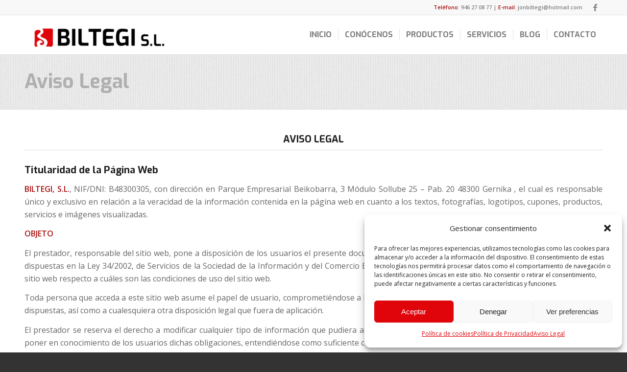

--- FILE ---
content_type: text/html; charset=UTF-8
request_url: https://www.estanteriasbiltegi.com/aviso-legal/
body_size: 23899
content:
<!DOCTYPE html>
<html lang="es" class="html_stretched responsive av-preloader-disabled  html_header_top html_logo_left html_main_nav_header html_menu_right html_custom html_header_sticky html_header_shrinking_disabled html_header_topbar_active html_mobile_menu_tablet html_header_searchicon_disabled html_content_align_center html_header_unstick_top_disabled html_header_stretch_disabled html_elegant-blog html_av-submenu-hidden html_av-submenu-display-click html_av-overlay-full html_av-submenu-noclone html_entry_id_1147 av-cookies-no-cookie-consent av-no-preview av-default-lightbox html_text_menu_active av-mobile-menu-switch-default">
<head>
<meta charset="UTF-8" />


<!-- mobile setting -->
<meta name="viewport" content="width=device-width, initial-scale=1">

<!-- Scripts/CSS and wp_head hook -->
<meta name='robots' content='index, follow, max-image-preview:large, max-snippet:-1, max-video-preview:-1' />

	<!-- This site is optimized with the Yoast SEO plugin v22.2 - https://yoast.com/wordpress/plugins/seo/ -->
	<title>Aviso Legal - ESTANTERÍAS BILTEGI S.L</title>
	<link rel="canonical" href="https://www.estanteriasbiltegi.com/aviso-legal/" />
	<meta property="og:locale" content="es_ES" />
	<meta property="og:type" content="article" />
	<meta property="og:title" content="Aviso Legal - ESTANTERÍAS BILTEGI S.L" />
	<meta property="og:description" content="AVISO LEGAL Titularidad de la Página Web BILTEGI, S.L., NIF/DNI: B48300305, con dirección en Parque Empresarial Beikobarra, 3 Módulo Sollube 25 &#8211; Pab. 20 48300 Gernika , el cual es responsable único y exclusivo en relación a la veracidad de la información contenida en la página web en cuanto a los textos, fotografías, logotipos, cupones, productos, servicios e [&hellip;]" />
	<meta property="og:url" content="https://www.estanteriasbiltegi.com/aviso-legal/" />
	<meta property="og:site_name" content="ESTANTERÍAS BILTEGI S.L" />
	<meta property="article:publisher" content="https://www.facebook.com/Biltegi-SL-2178566959048619/" />
	<meta name="twitter:card" content="summary_large_image" />
	<meta name="twitter:label1" content="Tiempo de lectura" />
	<meta name="twitter:data1" content="7 minutos" />
	<script type="application/ld+json" class="yoast-schema-graph">{"@context":"https://schema.org","@graph":[{"@type":"WebPage","@id":"https://www.estanteriasbiltegi.com/aviso-legal/","url":"https://www.estanteriasbiltegi.com/aviso-legal/","name":"Aviso Legal - ESTANTERÍAS BILTEGI S.L","isPartOf":{"@id":"https://www.estanteriasbiltegi.com/#website"},"datePublished":"2019-10-03T08:10:18+00:00","dateModified":"2019-10-03T08:10:18+00:00","breadcrumb":{"@id":"https://www.estanteriasbiltegi.com/aviso-legal/#breadcrumb"},"inLanguage":"es","potentialAction":[{"@type":"ReadAction","target":["https://www.estanteriasbiltegi.com/aviso-legal/"]}]},{"@type":"BreadcrumbList","@id":"https://www.estanteriasbiltegi.com/aviso-legal/#breadcrumb","itemListElement":[{"@type":"ListItem","position":1,"name":"Portada","item":"https://www.estanteriasbiltegi.com/inicio/"},{"@type":"ListItem","position":2,"name":"Aviso Legal"}]},{"@type":"WebSite","@id":"https://www.estanteriasbiltegi.com/#website","url":"https://www.estanteriasbiltegi.com/","name":"ESTANTERÍAS BILTEGI S.L","description":"Estanterías en bizkaia","publisher":{"@id":"https://www.estanteriasbiltegi.com/#organization"},"potentialAction":[{"@type":"SearchAction","target":{"@type":"EntryPoint","urlTemplate":"https://www.estanteriasbiltegi.com/?s={search_term_string}"},"query-input":"required name=search_term_string"}],"inLanguage":"es"},{"@type":"Organization","@id":"https://www.estanteriasbiltegi.com/#organization","name":"Estanterías Biltegi S.L","url":"https://www.estanteriasbiltegi.com/","logo":{"@type":"ImageObject","inLanguage":"es","@id":"https://www.estanteriasbiltegi.com/#/schema/logo/image/","url":"https://www.estanteriasbiltegi.com/wp-content/uploads/2019/02/biltegi-logo-gernika-2.jpg","contentUrl":"https://www.estanteriasbiltegi.com/wp-content/uploads/2019/02/biltegi-logo-gernika-2.jpg","width":400,"height":86,"caption":"Estanterías Biltegi S.L"},"image":{"@id":"https://www.estanteriasbiltegi.com/#/schema/logo/image/"},"sameAs":["https://www.facebook.com/Biltegi-SL-2178566959048619/"]}]}</script>
	<!-- / Yoast SEO plugin. -->


<link rel="alternate" type="application/rss+xml" title="ESTANTERÍAS BILTEGI S.L &raquo; Feed" href="https://www.estanteriasbiltegi.com/feed/" />
<link rel="alternate" type="application/rss+xml" title="ESTANTERÍAS BILTEGI S.L &raquo; Feed de los comentarios" href="https://www.estanteriasbiltegi.com/comments/feed/" />

<!-- google webfont font replacement -->

			<script type='text/javascript'>

				(function() {

					/*	check if webfonts are disabled by user setting via cookie - or user must opt in.	*/
					var html = document.getElementsByTagName('html')[0];
					var cookie_check = html.className.indexOf('av-cookies-needs-opt-in') >= 0 || html.className.indexOf('av-cookies-can-opt-out') >= 0;
					var allow_continue = true;
					var silent_accept_cookie = html.className.indexOf('av-cookies-user-silent-accept') >= 0;

					if( cookie_check && ! silent_accept_cookie )
					{
						if( ! document.cookie.match(/aviaCookieConsent/) || html.className.indexOf('av-cookies-session-refused') >= 0 )
						{
							allow_continue = false;
						}
						else
						{
							if( ! document.cookie.match(/aviaPrivacyRefuseCookiesHideBar/) )
							{
								allow_continue = false;
							}
							else if( ! document.cookie.match(/aviaPrivacyEssentialCookiesEnabled/) )
							{
								allow_continue = false;
							}
							else if( document.cookie.match(/aviaPrivacyGoogleWebfontsDisabled/) )
							{
								allow_continue = false;
							}
						}
					}

					if( allow_continue )
					{
						var f = document.createElement('link');

						f.type 	= 'text/css';
						f.rel 	= 'stylesheet';
						f.href 	= 'https://fonts.googleapis.com/css?family=Open+Sans:400,600%7CExo:900,700,400,100&display=auto';
						f.id 	= 'avia-google-webfont';

						document.getElementsByTagName('head')[0].appendChild(f);
					}
				})();

			</script>
			<script type="text/javascript">
/* <![CDATA[ */
window._wpemojiSettings = {"baseUrl":"https:\/\/s.w.org\/images\/core\/emoji\/14.0.0\/72x72\/","ext":".png","svgUrl":"https:\/\/s.w.org\/images\/core\/emoji\/14.0.0\/svg\/","svgExt":".svg","source":{"concatemoji":"https:\/\/www.estanteriasbiltegi.com\/wp-includes\/js\/wp-emoji-release.min.js?ver=6.4.7"}};
/*! This file is auto-generated */
!function(i,n){var o,s,e;function c(e){try{var t={supportTests:e,timestamp:(new Date).valueOf()};sessionStorage.setItem(o,JSON.stringify(t))}catch(e){}}function p(e,t,n){e.clearRect(0,0,e.canvas.width,e.canvas.height),e.fillText(t,0,0);var t=new Uint32Array(e.getImageData(0,0,e.canvas.width,e.canvas.height).data),r=(e.clearRect(0,0,e.canvas.width,e.canvas.height),e.fillText(n,0,0),new Uint32Array(e.getImageData(0,0,e.canvas.width,e.canvas.height).data));return t.every(function(e,t){return e===r[t]})}function u(e,t,n){switch(t){case"flag":return n(e,"\ud83c\udff3\ufe0f\u200d\u26a7\ufe0f","\ud83c\udff3\ufe0f\u200b\u26a7\ufe0f")?!1:!n(e,"\ud83c\uddfa\ud83c\uddf3","\ud83c\uddfa\u200b\ud83c\uddf3")&&!n(e,"\ud83c\udff4\udb40\udc67\udb40\udc62\udb40\udc65\udb40\udc6e\udb40\udc67\udb40\udc7f","\ud83c\udff4\u200b\udb40\udc67\u200b\udb40\udc62\u200b\udb40\udc65\u200b\udb40\udc6e\u200b\udb40\udc67\u200b\udb40\udc7f");case"emoji":return!n(e,"\ud83e\udef1\ud83c\udffb\u200d\ud83e\udef2\ud83c\udfff","\ud83e\udef1\ud83c\udffb\u200b\ud83e\udef2\ud83c\udfff")}return!1}function f(e,t,n){var r="undefined"!=typeof WorkerGlobalScope&&self instanceof WorkerGlobalScope?new OffscreenCanvas(300,150):i.createElement("canvas"),a=r.getContext("2d",{willReadFrequently:!0}),o=(a.textBaseline="top",a.font="600 32px Arial",{});return e.forEach(function(e){o[e]=t(a,e,n)}),o}function t(e){var t=i.createElement("script");t.src=e,t.defer=!0,i.head.appendChild(t)}"undefined"!=typeof Promise&&(o="wpEmojiSettingsSupports",s=["flag","emoji"],n.supports={everything:!0,everythingExceptFlag:!0},e=new Promise(function(e){i.addEventListener("DOMContentLoaded",e,{once:!0})}),new Promise(function(t){var n=function(){try{var e=JSON.parse(sessionStorage.getItem(o));if("object"==typeof e&&"number"==typeof e.timestamp&&(new Date).valueOf()<e.timestamp+604800&&"object"==typeof e.supportTests)return e.supportTests}catch(e){}return null}();if(!n){if("undefined"!=typeof Worker&&"undefined"!=typeof OffscreenCanvas&&"undefined"!=typeof URL&&URL.createObjectURL&&"undefined"!=typeof Blob)try{var e="postMessage("+f.toString()+"("+[JSON.stringify(s),u.toString(),p.toString()].join(",")+"));",r=new Blob([e],{type:"text/javascript"}),a=new Worker(URL.createObjectURL(r),{name:"wpTestEmojiSupports"});return void(a.onmessage=function(e){c(n=e.data),a.terminate(),t(n)})}catch(e){}c(n=f(s,u,p))}t(n)}).then(function(e){for(var t in e)n.supports[t]=e[t],n.supports.everything=n.supports.everything&&n.supports[t],"flag"!==t&&(n.supports.everythingExceptFlag=n.supports.everythingExceptFlag&&n.supports[t]);n.supports.everythingExceptFlag=n.supports.everythingExceptFlag&&!n.supports.flag,n.DOMReady=!1,n.readyCallback=function(){n.DOMReady=!0}}).then(function(){return e}).then(function(){var e;n.supports.everything||(n.readyCallback(),(e=n.source||{}).concatemoji?t(e.concatemoji):e.wpemoji&&e.twemoji&&(t(e.twemoji),t(e.wpemoji)))}))}((window,document),window._wpemojiSettings);
/* ]]> */
</script>
<style id='wp-emoji-styles-inline-css' type='text/css'>

	img.wp-smiley, img.emoji {
		display: inline !important;
		border: none !important;
		box-shadow: none !important;
		height: 1em !important;
		width: 1em !important;
		margin: 0 0.07em !important;
		vertical-align: -0.1em !important;
		background: none !important;
		padding: 0 !important;
	}
</style>
<link rel='stylesheet' id='wp-block-library-css' href='https://www.estanteriasbiltegi.com/wp-includes/css/dist/block-library/style.min.css?ver=6.4.7' type='text/css' media='all' />
<style id='global-styles-inline-css' type='text/css'>
body{--wp--preset--color--black: #000000;--wp--preset--color--cyan-bluish-gray: #abb8c3;--wp--preset--color--white: #ffffff;--wp--preset--color--pale-pink: #f78da7;--wp--preset--color--vivid-red: #cf2e2e;--wp--preset--color--luminous-vivid-orange: #ff6900;--wp--preset--color--luminous-vivid-amber: #fcb900;--wp--preset--color--light-green-cyan: #7bdcb5;--wp--preset--color--vivid-green-cyan: #00d084;--wp--preset--color--pale-cyan-blue: #8ed1fc;--wp--preset--color--vivid-cyan-blue: #0693e3;--wp--preset--color--vivid-purple: #9b51e0;--wp--preset--color--metallic-red: #b02b2c;--wp--preset--color--maximum-yellow-red: #edae44;--wp--preset--color--yellow-sun: #eeee22;--wp--preset--color--palm-leaf: #83a846;--wp--preset--color--aero: #7bb0e7;--wp--preset--color--old-lavender: #745f7e;--wp--preset--color--steel-teal: #5f8789;--wp--preset--color--raspberry-pink: #d65799;--wp--preset--color--medium-turquoise: #4ecac2;--wp--preset--gradient--vivid-cyan-blue-to-vivid-purple: linear-gradient(135deg,rgba(6,147,227,1) 0%,rgb(155,81,224) 100%);--wp--preset--gradient--light-green-cyan-to-vivid-green-cyan: linear-gradient(135deg,rgb(122,220,180) 0%,rgb(0,208,130) 100%);--wp--preset--gradient--luminous-vivid-amber-to-luminous-vivid-orange: linear-gradient(135deg,rgba(252,185,0,1) 0%,rgba(255,105,0,1) 100%);--wp--preset--gradient--luminous-vivid-orange-to-vivid-red: linear-gradient(135deg,rgba(255,105,0,1) 0%,rgb(207,46,46) 100%);--wp--preset--gradient--very-light-gray-to-cyan-bluish-gray: linear-gradient(135deg,rgb(238,238,238) 0%,rgb(169,184,195) 100%);--wp--preset--gradient--cool-to-warm-spectrum: linear-gradient(135deg,rgb(74,234,220) 0%,rgb(151,120,209) 20%,rgb(207,42,186) 40%,rgb(238,44,130) 60%,rgb(251,105,98) 80%,rgb(254,248,76) 100%);--wp--preset--gradient--blush-light-purple: linear-gradient(135deg,rgb(255,206,236) 0%,rgb(152,150,240) 100%);--wp--preset--gradient--blush-bordeaux: linear-gradient(135deg,rgb(254,205,165) 0%,rgb(254,45,45) 50%,rgb(107,0,62) 100%);--wp--preset--gradient--luminous-dusk: linear-gradient(135deg,rgb(255,203,112) 0%,rgb(199,81,192) 50%,rgb(65,88,208) 100%);--wp--preset--gradient--pale-ocean: linear-gradient(135deg,rgb(255,245,203) 0%,rgb(182,227,212) 50%,rgb(51,167,181) 100%);--wp--preset--gradient--electric-grass: linear-gradient(135deg,rgb(202,248,128) 0%,rgb(113,206,126) 100%);--wp--preset--gradient--midnight: linear-gradient(135deg,rgb(2,3,129) 0%,rgb(40,116,252) 100%);--wp--preset--font-size--small: 1rem;--wp--preset--font-size--medium: 1.125rem;--wp--preset--font-size--large: 1.75rem;--wp--preset--font-size--x-large: clamp(1.75rem, 3vw, 2.25rem);--wp--preset--spacing--20: 0.44rem;--wp--preset--spacing--30: 0.67rem;--wp--preset--spacing--40: 1rem;--wp--preset--spacing--50: 1.5rem;--wp--preset--spacing--60: 2.25rem;--wp--preset--spacing--70: 3.38rem;--wp--preset--spacing--80: 5.06rem;--wp--preset--shadow--natural: 6px 6px 9px rgba(0, 0, 0, 0.2);--wp--preset--shadow--deep: 12px 12px 50px rgba(0, 0, 0, 0.4);--wp--preset--shadow--sharp: 6px 6px 0px rgba(0, 0, 0, 0.2);--wp--preset--shadow--outlined: 6px 6px 0px -3px rgba(255, 255, 255, 1), 6px 6px rgba(0, 0, 0, 1);--wp--preset--shadow--crisp: 6px 6px 0px rgba(0, 0, 0, 1);}body { margin: 0;--wp--style--global--content-size: 800px;--wp--style--global--wide-size: 1130px; }.wp-site-blocks > .alignleft { float: left; margin-right: 2em; }.wp-site-blocks > .alignright { float: right; margin-left: 2em; }.wp-site-blocks > .aligncenter { justify-content: center; margin-left: auto; margin-right: auto; }:where(.is-layout-flex){gap: 0.5em;}:where(.is-layout-grid){gap: 0.5em;}body .is-layout-flow > .alignleft{float: left;margin-inline-start: 0;margin-inline-end: 2em;}body .is-layout-flow > .alignright{float: right;margin-inline-start: 2em;margin-inline-end: 0;}body .is-layout-flow > .aligncenter{margin-left: auto !important;margin-right: auto !important;}body .is-layout-constrained > .alignleft{float: left;margin-inline-start: 0;margin-inline-end: 2em;}body .is-layout-constrained > .alignright{float: right;margin-inline-start: 2em;margin-inline-end: 0;}body .is-layout-constrained > .aligncenter{margin-left: auto !important;margin-right: auto !important;}body .is-layout-constrained > :where(:not(.alignleft):not(.alignright):not(.alignfull)){max-width: var(--wp--style--global--content-size);margin-left: auto !important;margin-right: auto !important;}body .is-layout-constrained > .alignwide{max-width: var(--wp--style--global--wide-size);}body .is-layout-flex{display: flex;}body .is-layout-flex{flex-wrap: wrap;align-items: center;}body .is-layout-flex > *{margin: 0;}body .is-layout-grid{display: grid;}body .is-layout-grid > *{margin: 0;}body{padding-top: 0px;padding-right: 0px;padding-bottom: 0px;padding-left: 0px;}a:where(:not(.wp-element-button)){text-decoration: underline;}.wp-element-button, .wp-block-button__link{background-color: #32373c;border-width: 0;color: #fff;font-family: inherit;font-size: inherit;line-height: inherit;padding: calc(0.667em + 2px) calc(1.333em + 2px);text-decoration: none;}.has-black-color{color: var(--wp--preset--color--black) !important;}.has-cyan-bluish-gray-color{color: var(--wp--preset--color--cyan-bluish-gray) !important;}.has-white-color{color: var(--wp--preset--color--white) !important;}.has-pale-pink-color{color: var(--wp--preset--color--pale-pink) !important;}.has-vivid-red-color{color: var(--wp--preset--color--vivid-red) !important;}.has-luminous-vivid-orange-color{color: var(--wp--preset--color--luminous-vivid-orange) !important;}.has-luminous-vivid-amber-color{color: var(--wp--preset--color--luminous-vivid-amber) !important;}.has-light-green-cyan-color{color: var(--wp--preset--color--light-green-cyan) !important;}.has-vivid-green-cyan-color{color: var(--wp--preset--color--vivid-green-cyan) !important;}.has-pale-cyan-blue-color{color: var(--wp--preset--color--pale-cyan-blue) !important;}.has-vivid-cyan-blue-color{color: var(--wp--preset--color--vivid-cyan-blue) !important;}.has-vivid-purple-color{color: var(--wp--preset--color--vivid-purple) !important;}.has-metallic-red-color{color: var(--wp--preset--color--metallic-red) !important;}.has-maximum-yellow-red-color{color: var(--wp--preset--color--maximum-yellow-red) !important;}.has-yellow-sun-color{color: var(--wp--preset--color--yellow-sun) !important;}.has-palm-leaf-color{color: var(--wp--preset--color--palm-leaf) !important;}.has-aero-color{color: var(--wp--preset--color--aero) !important;}.has-old-lavender-color{color: var(--wp--preset--color--old-lavender) !important;}.has-steel-teal-color{color: var(--wp--preset--color--steel-teal) !important;}.has-raspberry-pink-color{color: var(--wp--preset--color--raspberry-pink) !important;}.has-medium-turquoise-color{color: var(--wp--preset--color--medium-turquoise) !important;}.has-black-background-color{background-color: var(--wp--preset--color--black) !important;}.has-cyan-bluish-gray-background-color{background-color: var(--wp--preset--color--cyan-bluish-gray) !important;}.has-white-background-color{background-color: var(--wp--preset--color--white) !important;}.has-pale-pink-background-color{background-color: var(--wp--preset--color--pale-pink) !important;}.has-vivid-red-background-color{background-color: var(--wp--preset--color--vivid-red) !important;}.has-luminous-vivid-orange-background-color{background-color: var(--wp--preset--color--luminous-vivid-orange) !important;}.has-luminous-vivid-amber-background-color{background-color: var(--wp--preset--color--luminous-vivid-amber) !important;}.has-light-green-cyan-background-color{background-color: var(--wp--preset--color--light-green-cyan) !important;}.has-vivid-green-cyan-background-color{background-color: var(--wp--preset--color--vivid-green-cyan) !important;}.has-pale-cyan-blue-background-color{background-color: var(--wp--preset--color--pale-cyan-blue) !important;}.has-vivid-cyan-blue-background-color{background-color: var(--wp--preset--color--vivid-cyan-blue) !important;}.has-vivid-purple-background-color{background-color: var(--wp--preset--color--vivid-purple) !important;}.has-metallic-red-background-color{background-color: var(--wp--preset--color--metallic-red) !important;}.has-maximum-yellow-red-background-color{background-color: var(--wp--preset--color--maximum-yellow-red) !important;}.has-yellow-sun-background-color{background-color: var(--wp--preset--color--yellow-sun) !important;}.has-palm-leaf-background-color{background-color: var(--wp--preset--color--palm-leaf) !important;}.has-aero-background-color{background-color: var(--wp--preset--color--aero) !important;}.has-old-lavender-background-color{background-color: var(--wp--preset--color--old-lavender) !important;}.has-steel-teal-background-color{background-color: var(--wp--preset--color--steel-teal) !important;}.has-raspberry-pink-background-color{background-color: var(--wp--preset--color--raspberry-pink) !important;}.has-medium-turquoise-background-color{background-color: var(--wp--preset--color--medium-turquoise) !important;}.has-black-border-color{border-color: var(--wp--preset--color--black) !important;}.has-cyan-bluish-gray-border-color{border-color: var(--wp--preset--color--cyan-bluish-gray) !important;}.has-white-border-color{border-color: var(--wp--preset--color--white) !important;}.has-pale-pink-border-color{border-color: var(--wp--preset--color--pale-pink) !important;}.has-vivid-red-border-color{border-color: var(--wp--preset--color--vivid-red) !important;}.has-luminous-vivid-orange-border-color{border-color: var(--wp--preset--color--luminous-vivid-orange) !important;}.has-luminous-vivid-amber-border-color{border-color: var(--wp--preset--color--luminous-vivid-amber) !important;}.has-light-green-cyan-border-color{border-color: var(--wp--preset--color--light-green-cyan) !important;}.has-vivid-green-cyan-border-color{border-color: var(--wp--preset--color--vivid-green-cyan) !important;}.has-pale-cyan-blue-border-color{border-color: var(--wp--preset--color--pale-cyan-blue) !important;}.has-vivid-cyan-blue-border-color{border-color: var(--wp--preset--color--vivid-cyan-blue) !important;}.has-vivid-purple-border-color{border-color: var(--wp--preset--color--vivid-purple) !important;}.has-metallic-red-border-color{border-color: var(--wp--preset--color--metallic-red) !important;}.has-maximum-yellow-red-border-color{border-color: var(--wp--preset--color--maximum-yellow-red) !important;}.has-yellow-sun-border-color{border-color: var(--wp--preset--color--yellow-sun) !important;}.has-palm-leaf-border-color{border-color: var(--wp--preset--color--palm-leaf) !important;}.has-aero-border-color{border-color: var(--wp--preset--color--aero) !important;}.has-old-lavender-border-color{border-color: var(--wp--preset--color--old-lavender) !important;}.has-steel-teal-border-color{border-color: var(--wp--preset--color--steel-teal) !important;}.has-raspberry-pink-border-color{border-color: var(--wp--preset--color--raspberry-pink) !important;}.has-medium-turquoise-border-color{border-color: var(--wp--preset--color--medium-turquoise) !important;}.has-vivid-cyan-blue-to-vivid-purple-gradient-background{background: var(--wp--preset--gradient--vivid-cyan-blue-to-vivid-purple) !important;}.has-light-green-cyan-to-vivid-green-cyan-gradient-background{background: var(--wp--preset--gradient--light-green-cyan-to-vivid-green-cyan) !important;}.has-luminous-vivid-amber-to-luminous-vivid-orange-gradient-background{background: var(--wp--preset--gradient--luminous-vivid-amber-to-luminous-vivid-orange) !important;}.has-luminous-vivid-orange-to-vivid-red-gradient-background{background: var(--wp--preset--gradient--luminous-vivid-orange-to-vivid-red) !important;}.has-very-light-gray-to-cyan-bluish-gray-gradient-background{background: var(--wp--preset--gradient--very-light-gray-to-cyan-bluish-gray) !important;}.has-cool-to-warm-spectrum-gradient-background{background: var(--wp--preset--gradient--cool-to-warm-spectrum) !important;}.has-blush-light-purple-gradient-background{background: var(--wp--preset--gradient--blush-light-purple) !important;}.has-blush-bordeaux-gradient-background{background: var(--wp--preset--gradient--blush-bordeaux) !important;}.has-luminous-dusk-gradient-background{background: var(--wp--preset--gradient--luminous-dusk) !important;}.has-pale-ocean-gradient-background{background: var(--wp--preset--gradient--pale-ocean) !important;}.has-electric-grass-gradient-background{background: var(--wp--preset--gradient--electric-grass) !important;}.has-midnight-gradient-background{background: var(--wp--preset--gradient--midnight) !important;}.has-small-font-size{font-size: var(--wp--preset--font-size--small) !important;}.has-medium-font-size{font-size: var(--wp--preset--font-size--medium) !important;}.has-large-font-size{font-size: var(--wp--preset--font-size--large) !important;}.has-x-large-font-size{font-size: var(--wp--preset--font-size--x-large) !important;}
.wp-block-navigation a:where(:not(.wp-element-button)){color: inherit;}
:where(.wp-block-post-template.is-layout-flex){gap: 1.25em;}:where(.wp-block-post-template.is-layout-grid){gap: 1.25em;}
:where(.wp-block-columns.is-layout-flex){gap: 2em;}:where(.wp-block-columns.is-layout-grid){gap: 2em;}
.wp-block-pullquote{font-size: 1.5em;line-height: 1.6;}
</style>
<link rel='stylesheet' id='cmplz-general-css' href='https://www.estanteriasbiltegi.com/wp-content/plugins/complianz-gdpr/assets/css/cookieblocker.min.css?ver=1737566278' type='text/css' media='all' />
<link rel='stylesheet' id='avia-merged-styles-css' href='https://www.estanteriasbiltegi.com/wp-content/uploads/dynamic_avia/avia-merged-styles-ef41802a55763a5ada1ddc013e10baf3---68dc44d48c2f3.css' type='text/css' media='all' />
<link rel='stylesheet' id='call-now-button-modern-style-css' href='https://www.estanteriasbiltegi.com/wp-content/plugins/call-now-button/resources/style/modern.css?ver=1.4.14' type='text/css' media='all' />
<script type="text/javascript" src="https://www.estanteriasbiltegi.com/wp-includes/js/jquery/jquery.min.js?ver=3.7.1" id="jquery-core-js"></script>
<script type="text/javascript" src="https://www.estanteriasbiltegi.com/wp-includes/js/jquery/jquery-migrate.min.js?ver=3.4.1" id="jquery-migrate-js"></script>
<script type="text/javascript" src="https://www.estanteriasbiltegi.com/wp-content/plugins/dropdown-menu-widget/scripts/include.js?ver=6.4.7" id="dropdown-ie-support-js"></script>
<script type="text/javascript" src="https://www.estanteriasbiltegi.com/wp-content/plugins/google-analytics-for-wordpress/assets/js/frontend-gtag.min.js?ver=9.2.4" id="monsterinsights-frontend-script-js" async="async" data-wp-strategy="async"></script>
<script data-cfasync="false" data-wpfc-render="false" type="text/javascript" id='monsterinsights-frontend-script-js-extra'>/* <![CDATA[ */
var monsterinsights_frontend = {"js_events_tracking":"true","download_extensions":"doc,pdf,ppt,zip,xls,docx,pptx,xlsx","inbound_paths":"[{\"path\":\"\\\/go\\\/\",\"label\":\"affiliate\"},{\"path\":\"\\\/recommend\\\/\",\"label\":\"affiliate\"}]","home_url":"https:\/\/www.estanteriasbiltegi.com","hash_tracking":"false","v4_id":"G-9VB1K44W1L"};/* ]]> */
</script>
<script type="text/javascript" src="https://www.estanteriasbiltegi.com/wp-content/uploads/dynamic_avia/avia-head-scripts-b08126a0639d4748b54f89473acd46af---68dc44d4b8473.js" id="avia-head-scripts-js"></script>
<link rel="https://api.w.org/" href="https://www.estanteriasbiltegi.com/wp-json/" /><link rel="alternate" type="application/json" href="https://www.estanteriasbiltegi.com/wp-json/wp/v2/pages/1147" /><link rel="EditURI" type="application/rsd+xml" title="RSD" href="https://www.estanteriasbiltegi.com/xmlrpc.php?rsd" />
<meta name="generator" content="WordPress 6.4.7" />
<link rel='shortlink' href='https://www.estanteriasbiltegi.com/?p=1147' />
<link rel="alternate" type="application/json+oembed" href="https://www.estanteriasbiltegi.com/wp-json/oembed/1.0/embed?url=https%3A%2F%2Fwww.estanteriasbiltegi.com%2Faviso-legal%2F" />
<link rel="alternate" type="text/xml+oembed" href="https://www.estanteriasbiltegi.com/wp-json/oembed/1.0/embed?url=https%3A%2F%2Fwww.estanteriasbiltegi.com%2Faviso-legal%2F&#038;format=xml" />
<style type="text/css" id="simple-css-output">/*fecha noticias*/time.av-magazine-time.updated { display: none;}/*titulo noticias*/h3.av-magazine-title.entry-title { color: white;}</style>			<style>.cmplz-hidden {
					display: none !important;
				}</style><link rel="profile" href="https://gmpg.org/xfn/11" />
<link rel="alternate" type="application/rss+xml" title="ESTANTERÍAS BILTEGI S.L RSS2 Feed" href="https://www.estanteriasbiltegi.com/feed/" />
<link rel="pingback" href="https://www.estanteriasbiltegi.com/xmlrpc.php" />

<style type='text/css' media='screen'>
 #top #header_main > .container, #top #header_main > .container .main_menu  .av-main-nav > li > a, #top #header_main #menu-item-shop .cart_dropdown_link{ height:80px; line-height: 80px; }
 .html_top_nav_header .av-logo-container{ height:80px;  }
 .html_header_top.html_header_sticky #top #wrap_all #main{ padding-top:110px; } 
</style>
<!--[if lt IE 9]><script src="https://www.estanteriasbiltegi.com/wp-content/themes/enfold/js/html5shiv.js"></script><![endif]-->
<link rel="icon" href="https://www.estanteriasbiltegi.com/wp-content/uploads/2019/02/favicon-biltegi.png" type="image/png">


<!-- Dropdown Menu Widget Styles by shailan (https://metinsaylan.com) v1.9.7 on wp6.4.7 -->
<link rel="stylesheet" href="https://www.estanteriasbiltegi.com/wp-content/plugins/dropdown-menu-widget/css/shailan-dropdown.min.css" type="text/css" />
<style type="text/css" media="all">
	ul.dropdown { white-space: nowrap; }
ul.dropdown li.parent>a{
	padding-right:25px;
}
ul.dropdown li.parent>a:after{
	content:""; position:absolute; top: 45%; right:6px;width:0;height:0;
	border-top:4px solid rgba(0,0,0,0.5);border-right:4px solid transparent;border-left:4px solid transparent }
ul.dropdown li.parent:hover>a:after{
	content:"";position:absolute; top: 45%; right:6px; width:0; height:0;
	border-top:4px solid rgba(0,0,0,0.5);border-right:4px solid transparent;border-left:4px solid transparent }
ul.dropdown li li.parent>a:after{
	content:"";position:absolute;top: 40%; right:5px;width:0;height:0;
	border-left:4px solid rgba(0,0,0,0.5);border-top:4px solid transparent;border-bottom:4px solid transparent }
ul.dropdown li li.parent:hover>a:after{
	content:"";position:absolute;top: 40%; right:5px;width:0;height:0;
	border-left:4px solid rgba(0,0,0,0.5);border-top:4px solid transparent;border-bottom:4px solid transparent }


</style>
<!-- /Dropdown Menu Widget Styles -->

 
<!-- To speed up the rendering and to display the site as fast as possible to the user we include some styles and scripts for above the fold content inline -->
<script type="text/javascript">'use strict';var avia_is_mobile=!1;if(/Android|webOS|iPhone|iPad|iPod|BlackBerry|IEMobile|Opera Mini/i.test(navigator.userAgent)&&'ontouchstart' in document.documentElement){avia_is_mobile=!0;document.documentElement.className+=' avia_mobile '}
else{document.documentElement.className+=' avia_desktop '};document.documentElement.className+=' js_active ';(function(){var e=['-webkit-','-moz-','-ms-',''],n='',o=!1,a=!1;for(var t in e){if(e[t]+'transform' in document.documentElement.style){o=!0;n=e[t]+'transform'};if(e[t]+'perspective' in document.documentElement.style){a=!0}};if(o){document.documentElement.className+=' avia_transform '};if(a){document.documentElement.className+=' avia_transform3d '};if(typeof document.getElementsByClassName=='function'&&typeof document.documentElement.getBoundingClientRect=='function'&&avia_is_mobile==!1){if(n&&window.innerHeight>0){setTimeout(function(){var e=0,o={},a=0,t=document.getElementsByClassName('av-parallax'),i=window.pageYOffset||document.documentElement.scrollTop;for(e=0;e<t.length;e++){t[e].style.top='0px';o=t[e].getBoundingClientRect();a=Math.ceil((window.innerHeight+i-o.top)*0.3);t[e].style[n]='translate(0px, '+a+'px)';t[e].style.top='auto';t[e].className+=' enabled-parallax '}},50)}}})();</script><style type="text/css">
		@font-face {font-family: 'entypo-fontello'; font-weight: normal; font-style: normal; font-display: auto;
		src: url('https://www.estanteriasbiltegi.com/wp-content/themes/enfold/config-templatebuilder/avia-template-builder/assets/fonts/entypo-fontello.woff2') format('woff2'),
		url('https://www.estanteriasbiltegi.com/wp-content/themes/enfold/config-templatebuilder/avia-template-builder/assets/fonts/entypo-fontello.woff') format('woff'),
		url('https://www.estanteriasbiltegi.com/wp-content/themes/enfold/config-templatebuilder/avia-template-builder/assets/fonts/entypo-fontello.ttf') format('truetype'),
		url('https://www.estanteriasbiltegi.com/wp-content/themes/enfold/config-templatebuilder/avia-template-builder/assets/fonts/entypo-fontello.svg#entypo-fontello') format('svg'),
		url('https://www.estanteriasbiltegi.com/wp-content/themes/enfold/config-templatebuilder/avia-template-builder/assets/fonts/entypo-fontello.eot'),
		url('https://www.estanteriasbiltegi.com/wp-content/themes/enfold/config-templatebuilder/avia-template-builder/assets/fonts/entypo-fontello.eot?#iefix') format('embedded-opentype');
		} #top .avia-font-entypo-fontello, body .avia-font-entypo-fontello, html body [data-av_iconfont='entypo-fontello']:before{ font-family: 'entypo-fontello'; }
		</style>

<!--
Debugging Info for Theme support: 

Theme: Enfold
Version: 5.7.1
Installed: enfold
AviaFramework Version: 5.6
AviaBuilder Version: 5.3
aviaElementManager Version: 1.0.1
- - - - - - - - - - -
ChildTheme: Enfold Child
ChildTheme Version: 1.0
ChildTheme Installed: enfold

- - - - - - - - - - -
ML:192-PU:82-PLA:11
WP:6.4.7
Compress: CSS:all theme files - JS:all theme files
Updates: disabled
PLAu:10
-->
</head>

<body id="top" class="page-template-default page page-id-1147 stretched rtl_columns av-curtain-numeric open_sans  avia-responsive-images-support" itemscope="itemscope" itemtype="https://schema.org/WebPage" >

	
	<div id='wrap_all'>

	
<header id='header' class='all_colors header_color light_bg_color  av_header_top av_logo_left av_main_nav_header av_menu_right av_custom av_header_sticky av_header_shrinking_disabled av_header_stretch_disabled av_mobile_menu_tablet av_header_searchicon_disabled av_header_unstick_top_disabled av_seperator_small_border av_bottom_nav_disabled ' data-av_shrink_factor='50' role="banner" itemscope="itemscope" itemtype="https://schema.org/WPHeader" >

		<div id='header_meta' class='container_wrap container_wrap_meta  av_icon_active_right av_extra_header_active av_phone_active_right av_entry_id_1147'>

			      <div class='container'>
			      <ul class='noLightbox social_bookmarks icon_count_1'><li class='social_bookmarks_facebook av-social-link-facebook social_icon_1'><a target="_blank" aria-label="Link to Facebook" href='https://www.facebook.com/Biltegi-SL-2178566959048619/' aria-hidden='false' data-av_icon='' data-av_iconfont='entypo-fontello' title='Facebook' rel="noopener"><span class='avia_hidden_link_text'>Facebook</span></a></li></ul><div class='phone-info '><div><strong>Teléfono</strong>: <a title="Llámanos" href="tel:946 27 08 77">946 27 08 77</a>  |  <strong>E-mail</strong>: <a title="Escríbenos" href="mailto:dexber.obras@gmail.com" data-cke-saved-href="mailto:jonbiltegi@hotmail.com">jonbiltegi@hotmail.com</a></div></div>			      </div>
		</div>

		<div  id='header_main' class='container_wrap container_wrap_logo'>

        <div class='container av-logo-container'><div class='inner-container'><span class='logo avia-standard-logo'><a href='https://www.estanteriasbiltegi.com/' class='' aria-label='ESTANTERÍAS BILTEGI S.L' ><img src="https://www.estanteriasbiltegi.com/wp-content/uploads/2019/02/logo-biltegi-1-300x65.png" height="100" width="300" alt='ESTANTERÍAS BILTEGI S.L' title='' /></a></span><nav class='main_menu' data-selectname='Selecciona una página'  role="navigation" itemscope="itemscope" itemtype="https://schema.org/SiteNavigationElement" ><div class="avia-menu av-main-nav-wrap"><ul role="menu" class="menu av-main-nav" id="avia-menu"><li role="menuitem" id="menu-item-224" class="menu-item menu-item-type-post_type menu-item-object-page menu-item-home menu-item-top-level menu-item-top-level-1"><a href="https://www.estanteriasbiltegi.com/" itemprop="url" tabindex="0"><span class="avia-bullet"></span><span class="avia-menu-text">INICIO</span><span class="avia-menu-fx"><span class="avia-arrow-wrap"><span class="avia-arrow"></span></span></span></a></li>
<li role="menuitem" id="menu-item-365" class="menu-item menu-item-type-post_type menu-item-object-page menu-item-top-level menu-item-top-level-2"><a href="https://www.estanteriasbiltegi.com/fabricacion-e-instalacion-de-estanterias-en-bizkaia/" itemprop="url" tabindex="0"><span class="avia-bullet"></span><span class="avia-menu-text">CONÓCENOS</span><span class="avia-menu-fx"><span class="avia-arrow-wrap"><span class="avia-arrow"></span></span></span></a></li>
<li role="menuitem" id="menu-item-369" class="menu-item menu-item-type-post_type menu-item-object-page menu-item-has-children menu-item-mega-parent  menu-item-top-level menu-item-top-level-3"><a href="https://www.estanteriasbiltegi.com/estanterias-y-sistemas-de-organizacion-en-bizkaia/" itemprop="url" tabindex="0"><span class="avia-bullet"></span><span class="avia-menu-text">PRODUCTOS</span><span class="avia-menu-fx"><span class="avia-arrow-wrap"><span class="avia-arrow"></span></span></span></a>
<div class='avia_mega_div avia_mega3 nine units'>

<ul class="sub-menu">
	<li role="menuitem" id="menu-item-226" class="menu-item menu-item-type-post_type menu-item-object-page menu-item-has-children avia_mega_menu_columns_3 three units  avia_mega_menu_columns_first"><span class='mega_menu_title heading-color av-special-font'><a href='https://www.estanteriasbiltegi.com/estanterias-y-sistemas-de-organizacion-en-bizkaia/estanterias-en-vizcaya/'>Estanterías</a></span>
	<ul class="sub-menu">
		<li role="menuitem" id="menu-item-230" class="menu-item menu-item-type-post_type menu-item-object-page menu-item-has-children"><a href="https://www.estanteriasbiltegi.com/estanterias-y-sistemas-de-organizacion-en-bizkaia/estanterias-en-vizcaya/estanterias-cargas-pesadas-en-bizkaia/" itemprop="url" tabindex="0"><span class="avia-bullet"></span><span class="avia-menu-text">Estanterías de cargas pesadas</span></a>
		<ul class="sub-menu">
			<li role="menuitem" id="menu-item-234" class="menu-item menu-item-type-post_type menu-item-object-page"><a href="https://www.estanteriasbiltegi.com/estanterias-y-sistemas-de-organizacion-en-bizkaia/estanterias-en-vizcaya/estanterias-cargas-pesadas-en-bizkaia/estanterias-para-bobinas-en-vizcaya/" itemprop="url" tabindex="0"><span class="avia-bullet"></span><span class="avia-menu-text">Estanterías para bobinas</span></a></li>
			<li role="menuitem" id="menu-item-238" class="menu-item menu-item-type-post_type menu-item-object-page"><a href="https://www.estanteriasbiltegi.com/estanterias-y-sistemas-de-organizacion-en-bizkaia/estanterias-en-vizcaya/estanterias-cargas-pesadas-en-bizkaia/estanterias-almacenaje-palets-paletizacion-en-vizcaya/" itemprop="url" tabindex="0"><span class="avia-bullet"></span><span class="avia-menu-text">Estanterías de almacenaje de palets</span></a></li>
		</ul>
</li>
		<li role="menuitem" id="menu-item-242" class="menu-item menu-item-type-post_type menu-item-object-page menu-item-has-children"><a href="https://www.estanteriasbiltegi.com/estanterias-y-sistemas-de-organizacion-en-bizkaia/estanterias-en-vizcaya/estanterias-cargas-medias-en-bilbao/" itemprop="url" tabindex="0"><span class="avia-bullet"></span><span class="avia-menu-text">Estanterías de cargas medias</span></a>
		<ul class="sub-menu">
			<li role="menuitem" id="menu-item-246" class="menu-item menu-item-type-post_type menu-item-object-page"><a href="https://www.estanteriasbiltegi.com/estanterias-y-sistemas-de-organizacion-en-bizkaia/estanterias-en-vizcaya/estanterias-cargas-medias-en-bilbao/estanterias-picking-en-bizkaia/" itemprop="url" tabindex="0"><span class="avia-bullet"></span><span class="avia-menu-text">Estanterías picking</span></a></li>
			<li role="menuitem" id="menu-item-250" class="menu-item menu-item-type-post_type menu-item-object-page"><a href="https://www.estanteriasbiltegi.com/estanterias-y-sistemas-de-organizacion-en-bizkaia/estanterias-en-vizcaya/estanterias-cargas-medias-en-bilbao/estanterias-ropa-y-textil-en-bizkaia/" itemprop="url" tabindex="0"><span class="avia-bullet"></span><span class="avia-menu-text">Estanterías ropa y textil</span></a></li>
			<li role="menuitem" id="menu-item-254" class="menu-item menu-item-type-post_type menu-item-object-page"><a href="https://www.estanteriasbiltegi.com/estanterias-y-sistemas-de-organizacion-en-bizkaia/estanterias-en-vizcaya/estanterias-cargas-medias-en-bilbao/estanterias-taller-automocion-en-bizkaia/" itemprop="url" tabindex="0"><span class="avia-bullet"></span><span class="avia-menu-text">Estanterías taller automoción</span></a></li>
		</ul>
</li>
		<li role="menuitem" id="menu-item-258" class="menu-item menu-item-type-post_type menu-item-object-page menu-item-has-children"><a href="https://www.estanteriasbiltegi.com/estanterias-y-sistemas-de-organizacion-en-bizkaia/estanterias-en-vizcaya/estanterias-cargas-ligeras-en-bilbao/" itemprop="url" tabindex="0"><span class="avia-bullet"></span><span class="avia-menu-text">Estanterías de cargas ligeras</span></a>
		<ul class="sub-menu">
			<li role="menuitem" id="menu-item-262" class="menu-item menu-item-type-post_type menu-item-object-page"><a href="https://www.estanteriasbiltegi.com/estanterias-y-sistemas-de-organizacion-en-bizkaia/estanterias-en-vizcaya/estanterias-cargas-ligeras-en-bilbao/angulo-ranurado-en-bizkaia/" itemprop="url" tabindex="0"><span class="avia-bullet"></span><span class="avia-menu-text">Ángulo ranurado</span></a></li>
			<li role="menuitem" id="menu-item-266" class="menu-item menu-item-type-post_type menu-item-object-page"><a href="https://www.estanteriasbiltegi.com/estanterias-y-sistemas-de-organizacion-en-bizkaia/estanterias-en-vizcaya/estanterias-cargas-ligeras-en-bilbao/estanterias-para-archivo-movil-en-bizkaia/" itemprop="url" tabindex="0"><span class="avia-bullet"></span><span class="avia-menu-text">Archivo móvil</span></a></li>
			<li role="menuitem" id="menu-item-270" class="menu-item menu-item-type-post_type menu-item-object-page"><a href="https://www.estanteriasbiltegi.com/estanterias-y-sistemas-de-organizacion-en-bizkaia/estanterias-en-vizcaya/estanterias-cargas-ligeras-en-bilbao/estanterias-y-baldas-para-equipamiento-comercial-en-bizkaia/" itemprop="url" tabindex="0"><span class="avia-bullet"></span><span class="avia-menu-text">Equipamiento comercial</span></a></li>
			<li role="menuitem" id="menu-item-274" class="menu-item menu-item-type-post_type menu-item-object-page"><a href="https://www.estanteriasbiltegi.com/estanterias-y-sistemas-de-organizacion-en-bizkaia/estanterias-en-vizcaya/estanterias-cargas-ligeras-en-bilbao/estanterias-para-trasteros-en-bizkaia/" itemprop="url" tabindex="0"><span class="avia-bullet"></span><span class="avia-menu-text">Estanterías para trasteros</span></a></li>
			<li role="menuitem" id="menu-item-278" class="menu-item menu-item-type-post_type menu-item-object-page"><a href="https://www.estanteriasbiltegi.com/estanterias-y-sistemas-de-organizacion-en-bizkaia/estanterias-en-vizcaya/estanterias-cargas-ligeras-en-bilbao/estanterias-y-baldas-para-oficinas-en-bizkaia/" itemprop="url" tabindex="0"><span class="avia-bullet"></span><span class="avia-menu-text">Estanterías para oficinas</span></a></li>
		</ul>
</li>
	</ul>
</li>
	<li role="menuitem" id="menu-item-223" class="menu-item menu-item-type-post_type menu-item-object-page menu-item-has-children avia_mega_menu_columns_3 three units "><span class='mega_menu_title heading-color av-special-font'><a href='https://www.estanteriasbiltegi.com/estanterias-y-sistemas-de-organizacion-en-bizkaia/sistemas-de-almacenaje-en-bizkaia/'>Sistemas de almacenaje</a></span>
	<ul class="sub-menu">
		<li role="menuitem" id="menu-item-222" class="menu-item menu-item-type-post_type menu-item-object-page"><a href="https://www.estanteriasbiltegi.com/estanterias-y-sistemas-de-organizacion-en-bizkaia/sistemas-de-almacenaje-en-bizkaia/paletizacion-compacta-en-bizkaia/" itemprop="url" tabindex="0"><span class="avia-bullet"></span><span class="avia-menu-text">Paletización compacta</span></a></li>
		<li role="menuitem" id="menu-item-221" class="menu-item menu-item-type-post_type menu-item-object-page"><a href="https://www.estanteriasbiltegi.com/estanterias-y-sistemas-de-organizacion-en-bizkaia/sistemas-de-almacenaje-en-bizkaia/sistemas-de-almacenaje-para-paletizacion-movil-en-bizkaia/" itemprop="url" tabindex="0"><span class="avia-bullet"></span><span class="avia-menu-text">Paletización móvil</span></a></li>
		<li role="menuitem" id="menu-item-220" class="menu-item menu-item-type-post_type menu-item-object-page"><a href="https://www.estanteriasbiltegi.com/estanterias-y-sistemas-de-organizacion-en-bizkaia/sistemas-de-almacenaje-en-bizkaia/paletizacion-dinamica-en-bizkaia/" itemprop="url" tabindex="0"><span class="avia-bullet"></span><span class="avia-menu-text">Paletización dinámica</span></a></li>
	</ul>
</li>
	<li role="menuitem" id="menu-item-282" class="menu-item menu-item-type-post_type menu-item-object-page menu-item-has-children avia_mega_menu_columns_3 three units avia_mega_menu_columns_last"><span class='mega_menu_title heading-color av-special-font'><a href='https://www.estanteriasbiltegi.com/otras-estructuras-en-vizcaya/'>Otras estructuras</a></span>
	<ul class="sub-menu">
		<li role="menuitem" id="menu-item-286" class="menu-item menu-item-type-post_type menu-item-object-page"><a href="https://www.estanteriasbiltegi.com/otras-estructuras-en-vizcaya/altillos-metalicos-en-bizkaia/" itemprop="url" tabindex="0"><span class="avia-bullet"></span><span class="avia-menu-text">Altillos metálicos</span></a></li>
		<li role="menuitem" id="menu-item-290" class="menu-item menu-item-type-post_type menu-item-object-page"><a href="https://www.estanteriasbiltegi.com/otras-estructuras-en-vizcaya/cantilever-en-bizkaia/" itemprop="url" tabindex="0"><span class="avia-bullet"></span><span class="avia-menu-text">Cantilever</span></a></li>
		<li role="menuitem" id="menu-item-294" class="menu-item menu-item-type-post_type menu-item-object-page"><a href="https://www.estanteriasbiltegi.com/otras-estructuras-en-vizcaya/taquillas-metalicas-en-bizkaia/" itemprop="url" tabindex="0"><span class="avia-bullet"></span><span class="avia-menu-text">Taquillas metálicas</span></a></li>
		<li role="menuitem" id="menu-item-298" class="menu-item menu-item-type-post_type menu-item-object-page"><a href="https://www.estanteriasbiltegi.com/otras-estructuras-en-vizcaya/armarios-metalicos-en-bizkaia/" itemprop="url" tabindex="0"><span class="avia-bullet"></span><span class="avia-menu-text">Armarios metálicos</span></a></li>
		<li role="menuitem" id="menu-item-302" class="menu-item menu-item-type-post_type menu-item-object-page"><a href="https://www.estanteriasbiltegi.com/otras-estructuras-en-vizcaya/entreplantas-en-bizkaia/" itemprop="url" tabindex="0"><span class="avia-bullet"></span><span class="avia-menu-text">Entreplantas</span></a></li>
	</ul>
</li>
</ul>

</div>
</li>
<li role="menuitem" id="menu-item-306" class="menu-item menu-item-type-post_type menu-item-object-page menu-item-has-children menu-item-mega-parent  menu-item-top-level menu-item-top-level-4"><a href="https://www.estanteriasbiltegi.com/diseno-e-instalacion-de-estanterias-metalicas-en-vizcaya/" itemprop="url" tabindex="0"><span class="avia-bullet"></span><span class="avia-menu-text">SERVICIOS</span><span class="avia-menu-fx"><span class="avia-arrow-wrap"><span class="avia-arrow"></span></span></span></a>
<div class='avia_mega_div avia_mega1 three units'>

<ul class="sub-menu">
	<li role="menuitem" id="menu-item-709" class="menu-item menu-item-type-custom menu-item-object-custom menu-item-has-children avia_mega_menu_columns_1 three units avia_mega_menu_columns_last avia_mega_menu_columns_first">
	<ul class="sub-menu">
		<li role="menuitem" id="menu-item-310" class="menu-item menu-item-type-post_type menu-item-object-page"><a href="https://www.estanteriasbiltegi.com/diseno-e-instalacion-de-estanterias-metalicas-en-vizcaya/diseno-de-estanterias-metalicas-en-bizkaia/" itemprop="url" tabindex="0"><span class="avia-bullet"></span><span class="avia-menu-text">Diseño de estanterías metálicas</span></a></li>
		<li role="menuitem" id="menu-item-314" class="menu-item menu-item-type-post_type menu-item-object-page"><a href="https://www.estanteriasbiltegi.com/diseno-e-instalacion-de-estanterias-metalicas-en-vizcaya/instalacion-estanterias-metalicas-en-bizkaia/" itemprop="url" tabindex="0"><span class="avia-bullet"></span><span class="avia-menu-text">Instalación estanterías metálicas</span></a></li>
		<li role="menuitem" id="menu-item-318" class="menu-item menu-item-type-post_type menu-item-object-page"><a href="https://www.estanteriasbiltegi.com/diseno-e-instalacion-de-estanterias-metalicas-en-vizcaya/desmontaje-de-estanterias-metalicas-en-bizkaia/" itemprop="url" tabindex="0"><span class="avia-bullet"></span><span class="avia-menu-text">Desmontaje de estanterías metálicas</span></a></li>
		<li role="menuitem" id="menu-item-322" class="menu-item menu-item-type-post_type menu-item-object-page"><a href="https://www.estanteriasbiltegi.com/diseno-e-instalacion-de-estanterias-metalicas-en-vizcaya/diseno-de-estanterias-para-almacenes-en-bizkaia/" itemprop="url" tabindex="0"><span class="avia-bullet"></span><span class="avia-menu-text">Diseño de estanterías para almacenes</span></a></li>
	</ul>
</li>
</ul>

</div>
</li>
<li role="menuitem" id="menu-item-361" class="menu-item menu-item-type-post_type menu-item-object-page menu-item-top-level menu-item-top-level-5"><a href="https://www.estanteriasbiltegi.com/blog/" itemprop="url" tabindex="0"><span class="avia-bullet"></span><span class="avia-menu-text">BLOG</span><span class="avia-menu-fx"><span class="avia-arrow-wrap"><span class="avia-arrow"></span></span></span></a></li>
<li role="menuitem" id="menu-item-373" class="menu-item menu-item-type-post_type menu-item-object-page menu-item-top-level menu-item-top-level-6"><a href="https://www.estanteriasbiltegi.com/contacto/" itemprop="url" tabindex="0"><span class="avia-bullet"></span><span class="avia-menu-text">CONTACTO</span><span class="avia-menu-fx"><span class="avia-arrow-wrap"><span class="avia-arrow"></span></span></span></a></li>
<li class="av-burger-menu-main menu-item-avia-special " role="menuitem">
	        			<a href="#" aria-label="Menú" aria-hidden="false">
							<span class="av-hamburger av-hamburger--spin av-js-hamburger">
								<span class="av-hamburger-box">
						          <span class="av-hamburger-inner"></span>
						          <strong>Menú</strong>
								</span>
							</span>
							<span class="avia_hidden_link_text">Menú</span>
						</a>
	        		   </li></ul></div></nav></div> </div> 
		<!-- end container_wrap-->
		</div>
<div class="header_bg"></div>
<!-- end header -->
</header>

	<div id='main' class='all_colors' data-scroll-offset='80'>

	<div class='stretch_full container_wrap alternate_color light_bg_color title_container'><div class='container'><h1 class='main-title entry-title '><a href='https://www.estanteriasbiltegi.com/aviso-legal/' rel='bookmark' title='Enlace permanente: Aviso Legal'  itemprop="headline" >Aviso Legal</a></h1></div></div>
		<div class='container_wrap container_wrap_first main_color fullsize'>

			<div class='container'>

				<main class='template-page content  av-content-full alpha units av-main-page'  role="main" itemprop="mainContentOfPage" >

					
		<article class='post-entry post-entry-type-page post-entry-1147'  itemscope="itemscope" itemtype="https://schema.org/CreativeWork" >

			<div class="entry-content-wrapper clearfix">
                <header class="entry-content-header"></header><div class="entry-content"  itemprop="text" ><h3 style="text-align: center;">AVISO LEGAL</h3>
<hr />
<h3></h3>
<h3 class="title theme-font" style="text-align: justify;">Titularidad de la Página Web</h3>
<p style="text-align: justify;"><strong>BILTEGI, S.L.</strong>, NIF/DNI: B48300305, con dirección en <span class="address-street">Parque Empresarial Beikobarra, 3 Módulo Sollube 25 &#8211; Pab. 20 </span><span class="address-postal-code">48300 </span><span class="address-locality">Gernika </span>, el cual es responsable único y exclusivo en relación a la veracidad de la información contenida en la página web en cuanto a los textos, fotografías, logotipos, cupones, productos, servicios e imágenes visualizadas.</p>
<p style="text-align: justify;"><strong>OBJETO</strong></p>
<p style="text-align: justify;">El prestador, responsable del sitio web, pone a disposición de los usuarios el presente documento con el que pretende dar cumplimiento a las obligaciones dispuestas en la Ley 34/2002, de Servicios de la Sociedad de la Información y del Comercio Electrónico (LSSI-CE), así como informar a todos los usuarios del sitio web respecto a cuáles son las condiciones de uso del sitio web.</p>
<p style="text-align: justify;">Toda persona que acceda a este sitio web asume el papel de usuario, comprometiéndose a la observancia y cumplimiento riguroso de las disposiciones aquí dispuestas, así como a cualesquiera otra disposición legal que fuera de aplicación.</p>
<p style="text-align: justify;">El prestador se reserva el derecho a modificar cualquier tipo de información que pudiera aparecer en el sitio web, sin que exista obligación de preavisar o poner en conocimiento de los usuarios dichas obligaciones, entendiéndose como suficiente con la publicación en el sitio web del prestador.</p>
<p style="text-align: justify;"><strong>RESPONSABILIDAD</strong></p>
<p style="text-align: justify;">El prestador se exime de cualquier tipo de responsabilidad derivada de la información publicada en su sitio web, siempre que esta información haya sido manipulada o introducida por un tercero ajeno al mismo.</p>
<p style="text-align: justify;">El sitio web del prestador puede utilizar cookies (pequeños archivos de información que el servidor envía al ordenador de quien accede a la página) para llevar a cabo determinadas funciones que son consideradas imprescindibles para el correcto funcionamiento y visualización del sitio. Las cookies utilizadas en el sitio web tienen, en todo caso, carácter temporal con la única finalidad de hacer más eficaz su transmisión ulterior y desaparecen al terminar la sesión del usuario. En ningún caso se utilizarán las cookies para recoger información de carácter personal.</p>
<p style="text-align: justify;">Desde el sitio web del cliente es posible que se redirija a contenidos de terceros sitios web. Dado que el prestador no puede controlar siempre los contenidos introducidos por los terceros en sus sitios web, éste no asume ningún tipo de responsabilidad respecto a dichos contenidos. En todo caso, el prestador manifiesta que procederá a la retirada inmediata de cualquier contenido que pudiera contravenir la legislación nacional o internacional, la moral o el orden público, procediendo a la retirada inmediata de la redirección a dicho sitio web, poniendo en conocimiento de las autoridades competentes el contenido en cuestión.</p>
<p style="text-align: justify;">El prestador no se hace responsable de la información y contenidos almacenados, a título enunciativo pero no limitativo, en foros, chat´s, generadores de blogs, comentarios, redes sociales o cualesquiera otro medio que permita a terceros publicar contenidos de forma independiente en la página web del prestador. No obstante y en cumplimiento de lo dispuesto en el art. 11 y 16 de la LSSI-CE, el prestador se pone a disposición de todos los usuarios, autoridades y fuerzas de seguridad, y colaborando de forma activa en la retirada o en su caso bloqueo de todos aquellos contenidos que pudieran afectar o contravenir la legislación nacional, o internacional, derechos de terceros o la moral y el orden público. En caso de que el usuario considere que existe en el sitio web algún contenido que pudiera ser susceptible de esta clasificación, se ruega lo notifique de forma inmediata al administrador del sitio web.</p>
<p style="text-align: justify;">Este sitio web ha sido revisado y probado para que funcione correctamente. En principio, puede garantizarse el correcto funcionamiento los 365 días del año, 24 horas al día. No obstante, el prestador no descarta la posibilidad de que existan ciertos errores de programación, o que acontezcan causas de fuerza mayor, catástrofes naturales, huelgas, o circunstancias semejantes que hagan imposible el acceso a la página web.</p>
<p style="text-align: justify;"><strong>PROTECCIÓN DE DATOS PERSONALES</strong></p>
<p style="text-align: justify;">El prestador se encuentra profundamente comprometido con el cumplimiento de la normativa española de protección de datos de carácter personal, y garantiza el cumplimiento íntegro de las obligaciones dispuestas, así como la implementación de las medidas de seguridad dispuestas en el art. 9 de la Ley 15/1999, de Protección de Datos de Carácter Personal (LOPD) y en el Reglamento de Desarrollo de la LOPD.</p>
<p style="text-align: justify;">¿Con qué finalidad tratamos sus datos personales?</p>
<p style="text-align: justify;">En<strong><b> BILTEGI, S.L. </b></strong>tratamos la información que nos facilitan las personas interesadas con el fin de prestar el servicio solicitado y envío de publicidad en el caso de haber dado consentimiento.</p>
<p style="text-align: justify;">¿Por cuánto tiempo conservaremos sus datos?</p>
<p style="text-align: justify;">Los datos personales proporcionados se conservarán mientras se mantenga la prestación de servicio y/o para posibles responsabilidades legales.</p>
<p style="text-align: justify;">¿Cuál es la legitimación para el tratamiento de sus datos?</p>
<p style="text-align: justify;">La base legal para el tratamiento de sus datos es la prestación del servicio y/o consentimiento del interesado.</p>
<p style="text-align: justify;">¿A qué destinatarios se comunicarán sus datos?</p>
<p style="text-align: justify;">Los datos no se comunicarán a terceros ajenos a la empresa.</p>
<p style="text-align: justify;">¿Cuáles son sus derechos cuando nos facilita sus datos?</p>
<p style="text-align: justify;">Cualquier persona tiene derecho a obtener confirmación sobre si en <strong>BILTEGI, S.L. </strong>estamos tratando datos personales que les conciernan, o no.</p>
<p style="text-align: justify;">Las personas interesadas tienen derecho a si acceder a sus datos personales, así como a solicitar la rectificación de los datos inexactos o, en su caso, solicitar su supresión cuando, entre otros motivos, los datos ya no sean necesarios para los fines que fueron recogidos.</p>
<p style="text-align: justify;">En determinadas circunstancias, los interesados podrán solicitar la limitación del tratamiento de sus datos, en cuyo caso únicamente los conservaremos para el ejercicio o la defensa de reclamaciones.</p>
<p style="text-align: justify;">En determinadas circunstancias y por motivos relacionados con su situación particular, los interesados podrán oponerse al tratamiento de sus datos. <strong>BILTEGI, S.L.</strong><strong> </strong>dejará de tratar los datos, salvo por motivos legítimos imperiosos, o el ejercicio o la defensa de posibles reclamaciones.</p>
<p style="text-align: justify;">¿Cómo hemos obtenido sus datos?</p>
<p style="text-align: justify;">Los datos personales que tratamos en <strong>BILTEGI, S.L.</strong> proceden del interesado.</p>
<p style="text-align: justify;">Las categorías de datos que se tratan son: Datos de identificación, nº cuentas y tarjetas, direcciones postales o electrónicas. No se tratan datos especialmente protegidos.</p>
<p style="text-align: justify;"><strong>PROPIEDAD INTELECTUAL E INDUSTRIAL</strong></p>
<p style="text-align: justify;">El sitio web, incluyendo a título enunciativo pero no limitativo su programación, edición, compilación y demás elementos necesarios para su funcionamiento, los diseños, logotipos, texto y/o gráficos son propiedad del prestador o en su caso dispone de licencia o autorización expresa por parte de los autores. Todos los contenidos del sitio web se encuentran debidamente protegidos por la normativa de propiedad intelectual e industrial, así como inscritos en los registros públicos correspondientes.</p>
<p style="text-align: justify;">Independientemente de la finalidad para la que fueran destinados, la reproducción total o parcial, uso, explotación, distribución y comercialización, requiere en todo caso de la autorización escrita previa por parte del prestador. Cualquier uso no autorizado previamente por parte del prestador será considerado un incumplimiento grave de los derechos de propiedad intelectual o industrial del autor.</p>
<p style="text-align: justify;">Los diseños, logotipos, texto y/o gráficos ajenos al prestador y que pudieran aparecer en el sitio web, pertenecen a sus respectivos propietarios, siendo ellos mismos responsables de cualquier posible controversia que pudiera suscitarse respecto a los mismos. En todo caso, el prestador cuenta con la autorización expresa y previa por parte de los mismos.</p>
<p style="text-align: justify;">El prestador reconoce a favor de sus titulares los correspondientes derechos de propiedad industrial e intelectual, no implicando su sola mención o aparición en el sitio web la existencia de derechos o responsabilidad alguna del prestador sobre los mismos, como tampoco respaldo, patrocinio o recomendación por parte del mismo.</p>
<p style="text-align: justify;">Para realizar cualquier tipo de observación respecto a posibles incumplimientos de los derechos de propiedad intelectual o industrial, así como sobre cualquiera de los contenidos del sitio web, puede hacerlo a través del siguiente correo electrónico.</p>
<p style="text-align: justify;"><strong>LEY APLICABLE Y JURISDICCIÓN</strong></p>
<p style="text-align: justify;">Para la resolución de todas las controversias o cuestiones relacionadas con el presente sitio web o de las actividades en él desarrolladas, será de aplicación la legislación española, a la que se someten expresamente las partes, siendo competentes para la resolución de todos los conflictos derivados o relacionados con su uso los Juzgados y Tribunales de Bilbao, Bizkaia.</p>
</div><footer class="entry-footer"></footer>			</div>

		</article><!--end post-entry-->



				<!--end content-->
				</main>

				
			</div><!--end container-->

		</div><!-- close default .container_wrap element -->

				<div class='container_wrap footer_color' id='footer'>

					<div class='container'>

						<div class='flex_column av_one_fourth  first el_before_av_one_fourth'><section id="text-3" class="widget clearfix widget_text"><h3 class="widgettitle">CONTACTO</h3>			<div class="textwidget"><div>
<div class="horizontal clearfix">
<div class="diy-splitter-inner clearfix">
<div class="vertical">
<div class="widget-wrapper widget-element free-text diy-resizable ">
<div id="widget-id-2866226" class="widget-body ">
<div class="freetextarea"><strong>Dirección</strong>: Parque Empresarial Beikobarra, 3 Módulo Sollube 25 – Pab. 20 / 48300 Gernika</div>
<div><strong>Teléfono</strong>: <a href="tel:946270877">946 27 08 77</a></div>
</div>
</div>
</div>
</div>
</div>
</div>
<div><strong>E-mail</strong>: <a href="mailto:jonbiltegi@hotmail.com">jonbiltegi@hotmail.com</a></div>
</div>
		<span class="seperator extralight-border"></span></section><section id="dropdown-menu-2" class="widget clearfix shailan-dropdown-menu-widget">
<div class="shailan-dropdown-menu" ><ul id="menu-click" class="dropdown dropdown-horizontal dropdown-align-left"><li id="menu-item-1199" class="menu-item menu-item-type-custom menu-item-object-custom menu-item-has-children menu-item-1199"><a href="#">.</a>
<ul class="sub-menu">
	<li id="menu-item-1176" class="menu-item menu-item-type-custom menu-item-object-custom menu-item-1176"><a href="http://#">&#8211;</a></li>
	<li id="menu-item-1212" class="menu-item menu-item-type-post_type menu-item-object-page menu-item-1212"><a href="https://www.estanteriasbiltegi.com/estanterias-de-cargas-pesadas-en-bizkaia/">Estanterías de cargas pesadas en Bizkaia</a></li>
	<li id="menu-item-1219" class="menu-item menu-item-type-post_type menu-item-object-page menu-item-1219"><a href="https://www.estanteriasbiltegi.com/estanterias-para-bobinas-en-bizkaia/">Estanterías para bobinas en bizkaia</a></li>
	<li id="menu-item-1224" class="menu-item menu-item-type-post_type menu-item-object-page menu-item-1224"><a href="https://www.estanteriasbiltegi.com/estanterias-en-bizkaia/">Estanterías en Bizkaia</a></li>
	<li id="menu-item-1231" class="menu-item menu-item-type-post_type menu-item-object-page menu-item-1231"><a href="https://www.estanteriasbiltegi.com/estanterias-de-almacenaje-de-palets-en-bizkaia/">Estanterías de almacenaje de palets en Bizkaia</a></li>
	<li id="menu-item-1251" class="menu-item menu-item-type-post_type menu-item-object-page menu-item-1251"><a href="https://www.estanteriasbiltegi.com/estanterias-picking-en-bilbao/">Estanterías picking en Bilbao</a></li>
	<li id="menu-item-1253" class="menu-item menu-item-type-post_type menu-item-object-page menu-item-1253"><a href="https://www.estanteriasbiltegi.com/estanterias-de-cargas-medias-en-bizkaia/">Estanterías de cargas medias en Bizkaia</a></li>
	<li id="menu-item-1254" class="menu-item menu-item-type-post_type menu-item-object-page menu-item-1254"><a href="https://www.estanteriasbiltegi.com/estanterias-de-almacenaje-de-palets-en-bizkaia/">Estanterías de almacenaje de palets en Bizkaia</a></li>
	<li id="menu-item-1250" class="menu-item menu-item-type-post_type menu-item-object-page menu-item-1250"><a href="https://www.estanteriasbiltegi.com/estanterias-picking-en-vizcaya/">Estanterías picking en Vizcaya</a></li>
	<li id="menu-item-1252" class="menu-item menu-item-type-post_type menu-item-object-page menu-item-1252"><a href="https://www.estanteriasbiltegi.com/estanterias-de-cargas-medias-en-vizcaya/">Estanterías de cargas medias en Vizcaya</a></li>
	<li id="menu-item-1264" class="menu-item menu-item-type-post_type menu-item-object-page menu-item-1264"><a href="https://www.estanteriasbiltegi.com/estanterias-ropa-y-textil-en-bilbao/">Estanterías ropa y textil en Bilbao</a></li>
	<li id="menu-item-1265" class="menu-item menu-item-type-post_type menu-item-object-page menu-item-1265"><a href="https://www.estanteriasbiltegi.com/estanterias-ropa-y-textil-en-vizcaya/">Estanterías ropa y textil en Vizcaya</a></li>
	<li id="menu-item-1278" class="menu-item menu-item-type-post_type menu-item-object-page menu-item-1278"><a href="https://www.estanteriasbiltegi.com/estanterias-taller-automocion-en-bilbao/">Estanterías taller automoción</a></li>
	<li id="menu-item-1277" class="menu-item menu-item-type-post_type menu-item-object-page menu-item-1277"><a href="https://www.estanteriasbiltegi.com/estanterias-taller-automocion-en-vizcaya/">Estanterías taller automoción en Vizcaya</a></li>
	<li id="menu-item-1291" class="menu-item menu-item-type-post_type menu-item-object-page menu-item-1291"><a href="https://www.estanteriasbiltegi.com/estanterias-de-cargas-ligeras-en-bizkaia/">Estanterías de cargas ligeras en Bizkaia</a></li>
	<li id="menu-item-1290" class="menu-item menu-item-type-post_type menu-item-object-page menu-item-1290"><a href="https://www.estanteriasbiltegi.com/estanterias-de-cargas-ligeras-en-vizcaya/">Estanterías de cargas ligeras en Vizcaya</a></li>
	<li id="menu-item-1299" class="menu-item menu-item-type-post_type menu-item-object-page menu-item-1299"><a href="https://www.estanteriasbiltegi.com/estanterias-de-angulo-ranurado-en-vizcaya/">Estanterías de Ángulo ranurado en Vizcaya</a></li>
	<li id="menu-item-1305" class="menu-item menu-item-type-post_type menu-item-object-page menu-item-1305"><a href="https://www.estanteriasbiltegi.com/estanterias-de-angulo-ranurado-en-bilbao/">Estanterías de Ángulo ranurado en Bilbao</a></li>
	<li id="menu-item-1355" class="menu-item menu-item-type-post_type menu-item-object-page menu-item-1355"><a href="https://www.estanteriasbiltegi.com/estanterias-para-archivo-movil-en-vizcaya/">Estanterías para Archivo móvil en Vizcaya</a></li>
	<li id="menu-item-1356" class="menu-item menu-item-type-post_type menu-item-object-page menu-item-1356"><a href="https://www.estanteriasbiltegi.com/archivo-movil-en-bilbao/">Archivo móvil en Bilbao</a></li>
	<li id="menu-item-1365" class="menu-item menu-item-type-post_type menu-item-object-page menu-item-1365"><a href="https://www.estanteriasbiltegi.com/estanterias-para-equipamiento-comercial-en-vizcaya/">Estanterías para equipamiento comercial en Vizcaya</a></li>
	<li id="menu-item-1366" class="menu-item menu-item-type-post_type menu-item-object-page menu-item-1366"><a href="https://www.estanteriasbiltegi.com/estanterias-para-equipamiento-comercial-en-bilbao/">Estanterías para equipamiento comercial en Bilbao</a></li>
	<li id="menu-item-1406" class="menu-item menu-item-type-post_type menu-item-object-page menu-item-1406"><a href="https://www.estanteriasbiltegi.com/sistemas-de-almacenaje-para-paletizacion-compacta-en-bizkaia/">sistemas de almacenaje para Paletización compacta en bizkaia</a></li>
	<li id="menu-item-1407" class="menu-item menu-item-type-post_type menu-item-object-page menu-item-1407"><a href="https://www.estanteriasbiltegi.com/empresa-de-sistemas-de-almacenaje-en-vizcaya/">Empresa de Sistemas de almacenaje en Vizcaya</a></li>
	<li id="menu-item-1408" class="menu-item menu-item-type-post_type menu-item-object-page menu-item-1408"><a href="https://www.estanteriasbiltegi.com/empresa-de-sistemas-de-almacenaje-en-bilbao/">Empresa de Sistemas de almacenaje en Bilbao</a></li>
	<li id="menu-item-1409" class="menu-item menu-item-type-post_type menu-item-object-page menu-item-1409"><a href="https://www.estanteriasbiltegi.com/empresas-de-sistemas-de-almacenaje-en-bizkaia/">empresas de Sistemas de almacenaje en bizkaia</a></li>
	<li id="menu-item-1410" class="menu-item menu-item-type-post_type menu-item-object-page menu-item-1410"><a href="https://www.estanteriasbiltegi.com/estanterias-para-oficinas-en-vizcaya/">Estanterías para oficinas en Vizcaya</a></li>
	<li id="menu-item-1411" class="menu-item menu-item-type-post_type menu-item-object-page menu-item-1411"><a href="https://www.estanteriasbiltegi.com/estanterias-para-oficinas-en-bilbao/">Estanterías para oficinas en Bilbao</a></li>
	<li id="menu-item-1412" class="menu-item menu-item-type-post_type menu-item-object-page menu-item-1412"><a href="https://www.estanteriasbiltegi.com/estanterias-para-trasteros-en-vizcaya/">Estanterías para trasteros en Vizcaya</a></li>
	<li id="menu-item-1413" class="menu-item menu-item-type-post_type menu-item-object-page menu-item-1413"><a href="https://www.estanteriasbiltegi.com/estanterias-para-trasteros-en-bilbao/">Estanterías para trasteros en Bilbao</a></li>
	<li id="menu-item-1404" class="menu-item menu-item-type-post_type menu-item-object-page menu-item-1404"><a href="https://www.estanteriasbiltegi.com/sistemas-de-almacenaje-para-paletizacion-compacta-en-vizcaya/">sistemas de almacenaje para Paletización compacta en Vizcaya</a></li>
	<li id="menu-item-1405" class="menu-item menu-item-type-post_type menu-item-object-page menu-item-1405"><a href="https://www.estanteriasbiltegi.com/sistemas-de-almacenaje-para-paletizacion-compacta-en-bilbao/">sistemas de almacenaje para Paletización compacta en Bilbao</a></li>
	<li id="menu-item-1421" class="menu-item menu-item-type-post_type menu-item-object-page menu-item-1421"><a href="https://www.estanteriasbiltegi.com/sistemas-de-almacenaje-para-paletizacion-movil-en-vizcaya/">sistemas de almacenaje para Paletización móvil en Vizcaya</a></li>
	<li id="menu-item-1422" class="menu-item menu-item-type-post_type menu-item-object-page menu-item-1422"><a href="https://www.estanteriasbiltegi.com/sistemas-de-almacenaje-para-paletizacion-movil-en-bilbao/">sistemas de almacenaje para Paletización móvil en bilbao</a></li>
	<li id="menu-item-1430" class="menu-item menu-item-type-post_type menu-item-object-page menu-item-1430"><a href="https://www.estanteriasbiltegi.com/sistemas-de-almacenaje-para-paletizacion-dinamica-en-vizcaya/">Sistemas de almacenaje para Paletización dinámica en Vizcaya</a></li>
	<li id="menu-item-1431" class="menu-item menu-item-type-post_type menu-item-object-page menu-item-1431"><a href="https://www.estanteriasbiltegi.com/sistemas-de-almacenaje-para-paletizacion-dinamica-en-bilbao/">Sistemas de almacenaje para Paletización dinámica en bilbao</a></li>
	<li id="menu-item-1442" class="menu-item menu-item-type-post_type menu-item-object-page menu-item-1442"><a href="https://www.estanteriasbiltegi.com/estructuras-para-almacenaje-en-vizcaya/">estructuras para almacenaje en Vizcaya</a></li>
	<li id="menu-item-1443" class="menu-item menu-item-type-post_type menu-item-object-page menu-item-1443"><a href="https://www.estanteriasbiltegi.com/estructuras-para-almacenaje-en-bilbao/">estructuras para almacenaje en bilbao</a></li>
	<li id="menu-item-1444" class="menu-item menu-item-type-post_type menu-item-object-page menu-item-1444"><a href="https://www.estanteriasbiltegi.com/estructuras-para-almacenaje-en-bizkaia/">estructuras para almacenaje en bizkaia</a></li>
	<li id="menu-item-1475" class="menu-item menu-item-type-post_type menu-item-object-page menu-item-1475"><a href="https://www.estanteriasbiltegi.com/cantilever-estructuras-de-almacenaje-en-vizcaya/">Cantilever estructuras de almacenaje en vizcaya</a></li>
	<li id="menu-item-1476" class="menu-item menu-item-type-post_type menu-item-object-page menu-item-1476"><a href="https://www.estanteriasbiltegi.com/cantilever-estructuras-de-almacenaje-en-bilbao/">Cantilever estructuras de almacenaje en bilbao</a></li>
	<li id="menu-item-1477" class="menu-item menu-item-type-post_type menu-item-object-page menu-item-1477"><a href="https://www.estanteriasbiltegi.com/estructuras-de-almacenaje-altillos-metalicos-en-vizcaya/">estructuras de almacenaje Altillos metálicos en Vizcaya</a></li>
	<li id="menu-item-1478" class="menu-item menu-item-type-post_type menu-item-object-page menu-item-1478"><a href="https://www.estanteriasbiltegi.com/estructuras-de-almacenaje-altillos-metalicos-en-bilbao/">estructuras de almacenaje Altillos metálicos en bilbao</a></li>
	<li id="menu-item-1480" class="menu-item menu-item-type-post_type menu-item-object-page menu-item-1480"><a href="https://www.estanteriasbiltegi.com/otras-estructuras-en-vizcaya/instalacion-de-taquillas-metalicas-en-vizcaya/">instalación de Taquillas metálicas en vizcaya</a></li>
	<li id="menu-item-1481" class="menu-item menu-item-type-post_type menu-item-object-page menu-item-1481"><a href="https://www.estanteriasbiltegi.com/otras-estructuras-en-vizcaya/instalacion-de-taquillas-metalicas-en-bilbao/">instalación de Taquillas metálicas en Bilbao</a></li>
	<li id="menu-item-1498" class="menu-item menu-item-type-post_type menu-item-object-page menu-item-1498"><a href="https://www.estanteriasbiltegi.com/instalacion-de-entreplantas-en-vizcaya/">instalación de Entreplantas en vizcaya</a></li>
	<li id="menu-item-1499" class="menu-item menu-item-type-post_type menu-item-object-page menu-item-1499"><a href="https://www.estanteriasbiltegi.com/instalacion-de-entreplantas-en-bilbao/">instalación de Entreplantas en bilbao</a></li>
	<li id="menu-item-1500" class="menu-item menu-item-type-post_type menu-item-object-page menu-item-1500"><a href="https://www.estanteriasbiltegi.com/instalacion-de-armarios-metalicos-en-vizcaya/">Instalación de Armarios metálicos en vizcaya</a></li>
	<li id="menu-item-1501" class="menu-item menu-item-type-post_type menu-item-object-page menu-item-1501"><a href="https://www.estanteriasbiltegi.com/instalacion-de-armarios-metalicos-en-bilbao/">Instalación de Armarios metálicos en bilbao</a></li>
	<li id="menu-item-1509" class="menu-item menu-item-type-post_type menu-item-object-page menu-item-1509"><a href="https://www.estanteriasbiltegi.com/diseno-de-estanterias-metalicas-en-vizcaya/">Diseño de estanterías metálicas en vizcaya</a></li>
	<li id="menu-item-1510" class="menu-item menu-item-type-post_type menu-item-object-page menu-item-1510"><a href="https://www.estanteriasbiltegi.com/diseno-de-estanterias-metalicas-en-bilbao/">Diseño de estanterías metálicas en bilbao</a></li>
	<li id="menu-item-1533" class="menu-item menu-item-type-post_type menu-item-object-page menu-item-1533"><a href="https://www.estanteriasbiltegi.com/diseno-de-estanterias-para-almacenes-en-vizcaya/">Diseño de estanterías para almacenes en vizcaya</a></li>
	<li id="menu-item-1534" class="menu-item menu-item-type-post_type menu-item-object-page menu-item-1534"><a href="https://www.estanteriasbiltegi.com/diseno-de-estanterias-para-almacenes-en-bilbao/">Diseño de estanterías para almacenes en Bilbao</a></li>
	<li id="menu-item-1535" class="menu-item menu-item-type-post_type menu-item-object-page menu-item-1535"><a href="https://www.estanteriasbiltegi.com/desmontaje-de-estanterias-metalicas-en-vizcaya/">Desmontaje de estanterías metálicas en vizcaya</a></li>
	<li id="menu-item-1536" class="menu-item menu-item-type-post_type menu-item-object-page menu-item-1536"><a href="https://www.estanteriasbiltegi.com/desmontaje-de-estanterias-metalicas-en-bilbao/">Desmontaje de estanterías metálicas en bilbao</a></li>
	<li id="menu-item-1537" class="menu-item menu-item-type-post_type menu-item-object-page menu-item-1537"><a href="https://www.estanteriasbiltegi.com/instalacion-estanterias-metalicas-en-bilbao/">Instalación estanterías metálicas en bilbao</a></li>
	<li id="menu-item-1538" class="menu-item menu-item-type-post_type menu-item-object-page menu-item-1538"><a href="https://www.estanteriasbiltegi.com/instalacion-estanterias-metalicas-en-vizcaya/">Instalación estanterías metálicas en vizcaya</a></li>
	<li id="menu-item-1547" class="menu-item menu-item-type-post_type menu-item-object-page menu-item-1547"><a href="https://www.estanteriasbiltegi.com/diseno-de-estanterias-para-almacen-en-bizkaia/">diseño de   estanterías para almacén en bizkaia</a></li>
	<li id="menu-item-1548" class="menu-item menu-item-type-post_type menu-item-object-page menu-item-1548"><a href="https://www.estanteriasbiltegi.com/empresa-de-estanterias-en-bizkaia/">empresa de estanterías en bizkaia</a></li>
</ul>
</li>
</ul>
</div>              <span class="seperator extralight-border"></span></section>

<!-- Dropdown Menu Widget Effects by shailan (https://metinsaylan.com) v1.9.7 on wp6.4.7 -->
<script type="text/javascript">/* <![CDATA[ */
jQuery(document).ready(function($) { 

  var config = {
	over : function(){ $(this).find("ul:first").fadeIn('fast'); },
	out : function(){ $(this).find("ul:first").fadeOut('fast'); },
	timeout : 100  }

  $(".dropdown li").hoverIntent( config );
		
});
/* ]]> */</script>
<!-- /Dropdown Menu Widget Effects -->

         </div><div class='flex_column av_one_fourth  el_after_av_one_fourth el_before_av_one_fourth '><section id="custom_html-5" class="widget_text widget clearfix widget_custom_html"><h3 class="widgettitle">Ubicación</h3><div class="textwidget custom-html-widget"><iframe src="https://www.google.com/maps/embed?pb=!1m14!1m8!1m3!1d11611.642184043754!2d-2.674763!3d43.316132!3m2!1i1024!2i768!4f13.1!3m3!1m2!1s0x0%3A0x6e609f7f5a4539a7!2sBiltegi%2C%20S.L.!5e0!3m2!1ses!2ses!4v1570090689460!5m2!1ses!2ses" width="400" height="200" frameborder="0" style="border:0;" allowfullscreen=""></iframe></div><span class="seperator extralight-border"></span></section></div><div class='flex_column av_one_fourth  el_after_av_one_fourth el_before_av_one_fourth '><section id="avia_fb_likebox-2" class="widget clearfix avia-widget-container avia_fb_likebox avia_no_block_preview"><h3 class="widgettitle">Síguenos en Facebook</h3><div class='av_facebook_widget_wrap ' ><div class="fb-page" data-width="500" data-href="https://www.facebook.com/Biltegi-SL-2178566959048619/" data-small-header="false" data-adapt-container-width="true" data-hide-cover="false" data-show-facepile="true" data-show-posts="false"><div class="fb-xfbml-parse-ignore"></div></div></div><span class="seperator extralight-border"></span></section></div><div class='flex_column av_one_fourth  el_after_av_one_fourth el_before_av_one_fourth '>
		<section id="recent-posts-4" class="widget clearfix widget_recent_entries">
		<h3 class="widgettitle">Últimas noticias</h3>
		<ul>
											<li>
					<a href="https://www.estanteriasbiltegi.com/2019/02/21/como-organizar-las-estanterias-en-tu-oficina/">Cómo organizar las estanterías en tu oficina</a>
									</li>
											<li>
					<a href="https://www.estanteriasbiltegi.com/2019/02/20/574/">Las ventajas de la paletización convencional</a>
									</li>
											<li>
					<a href="https://www.estanteriasbiltegi.com/2019/02/20/como-almacenar-el-vino/">¿Cómo almacenar el vino?</a>
									</li>
											<li>
					<a href="https://www.estanteriasbiltegi.com/2019/02/19/ultimas-tendencias-en-estanterias-metalicas/">Últimas tendencias en estanterías metálicas</a>
									</li>
					</ul>

		<span class="seperator extralight-border"></span></section></div>
					</div>

				<!-- ####### END FOOTER CONTAINER ####### -->
				</div>

	

	
				<footer class='container_wrap socket_color' id='socket'  role="contentinfo" itemscope="itemscope" itemtype="https://schema.org/WPFooter" >
                    <div class='container'>

                        <span class='copyright'>BILTEGI S.L. © Copyright | <a href="https://clickestrategia.com/" target="_blank">Desarrollado por Click Estrategia</a></span>

                        <ul class='noLightbox social_bookmarks icon_count_1'><li class='social_bookmarks_facebook av-social-link-facebook social_icon_1'><a target="_blank" aria-label="Link to Facebook" href='https://www.facebook.com/Biltegi-SL-2178566959048619/' aria-hidden='false' data-av_icon='' data-av_iconfont='entypo-fontello' title='Facebook' rel="noopener"><span class='avia_hidden_link_text'>Facebook</span></a></li></ul><nav class='sub_menu_socket'  role="navigation" itemscope="itemscope" itemtype="https://schema.org/SiteNavigationElement" ><div class="avia3-menu"><ul role="menu" class="menu" id="avia3-menu"><li role="menuitem" id="menu-item-1146" class="menu-item menu-item-type-post_type menu-item-object-page menu-item-privacy-policy menu-item-top-level menu-item-top-level-1"><a href="https://www.estanteriasbiltegi.com/politica-de-privacidad/" itemprop="url" tabindex="0"><span class="avia-bullet"></span><span class="avia-menu-text">Política de Privacidad</span><span class="avia-menu-fx"><span class="avia-arrow-wrap"><span class="avia-arrow"></span></span></span></a></li>
<li role="menuitem" id="menu-item-1151" class="menu-item menu-item-type-post_type menu-item-object-page current-menu-item page_item page-item-1147 current_page_item menu-item-top-level menu-item-top-level-2"><a href="https://www.estanteriasbiltegi.com/aviso-legal/" itemprop="url" tabindex="0"><span class="avia-bullet"></span><span class="avia-menu-text">Aviso Legal</span><span class="avia-menu-fx"><span class="avia-arrow-wrap"><span class="avia-arrow"></span></span></span></a></li>
<li role="menuitem" id="menu-item-1596" class="menu-item menu-item-type-post_type menu-item-object-page menu-item-top-level menu-item-top-level-3"><a href="https://www.estanteriasbiltegi.com/politica-de-cookies-ue/" itemprop="url" tabindex="0"><span class="avia-bullet"></span><span class="avia-menu-text">Política de cookies (UE)</span><span class="avia-menu-fx"><span class="avia-arrow-wrap"><span class="avia-arrow"></span></span></span></a></li>
</ul></div></nav>
                    </div>

	            <!-- ####### END SOCKET CONTAINER ####### -->
				</footer>


					<!-- end main -->
		</div>

		<!-- end wrap_all --></div>

<a href='#top' title='Desplazarse hacia arriba' id='scroll-top-link' aria-hidden='true' data-av_icon='' data-av_iconfont='entypo-fontello' tabindex='-1'><span class="avia_hidden_link_text">Desplazarse hacia arriba</span></a>

<div id="fb-root"></div>


<!-- Consent Management powered by Complianz | GDPR/CCPA Cookie Consent https://wordpress.org/plugins/complianz-gdpr -->
<div id="cmplz-cookiebanner-container"><div class="cmplz-cookiebanner cmplz-hidden banner-1 banner-a optin cmplz-bottom-right cmplz-categories-type-view-preferences" aria-modal="true" data-nosnippet="true" role="dialog" aria-live="polite" aria-labelledby="cmplz-header-1-optin" aria-describedby="cmplz-message-1-optin">
	<div class="cmplz-header">
		<div class="cmplz-logo"></div>
		<div class="cmplz-title" id="cmplz-header-1-optin">Gestionar consentimiento</div>
		<div class="cmplz-close" tabindex="0" role="button" aria-label="Cerrar ventana">
			<svg aria-hidden="true" focusable="false" data-prefix="fas" data-icon="times" class="svg-inline--fa fa-times fa-w-11" role="img" xmlns="http://www.w3.org/2000/svg" viewBox="0 0 352 512"><path fill="currentColor" d="M242.72 256l100.07-100.07c12.28-12.28 12.28-32.19 0-44.48l-22.24-22.24c-12.28-12.28-32.19-12.28-44.48 0L176 189.28 75.93 89.21c-12.28-12.28-32.19-12.28-44.48 0L9.21 111.45c-12.28 12.28-12.28 32.19 0 44.48L109.28 256 9.21 356.07c-12.28 12.28-12.28 32.19 0 44.48l22.24 22.24c12.28 12.28 32.2 12.28 44.48 0L176 322.72l100.07 100.07c12.28 12.28 32.2 12.28 44.48 0l22.24-22.24c12.28-12.28 12.28-32.19 0-44.48L242.72 256z"></path></svg>
		</div>
	</div>

	<div class="cmplz-divider cmplz-divider-header"></div>
	<div class="cmplz-body">
		<div class="cmplz-message" id="cmplz-message-1-optin">Para ofrecer las mejores experiencias, utilizamos tecnologías como las cookies para almacenar y/o acceder a la información del dispositivo. El consentimiento de estas tecnologías nos permitirá procesar datos como el comportamiento de navegación o las identificaciones únicas en este sitio. No consentir o retirar el consentimiento, puede afectar negativamente a ciertas características y funciones.</div>
		<!-- categories start -->
		<div class="cmplz-categories">
			<details class="cmplz-category cmplz-functional" >
				<summary>
						<span class="cmplz-category-header">
							<span class="cmplz-category-title">Funcional</span>
							<span class='cmplz-always-active'>
								<span class="cmplz-banner-checkbox">
									<input type="checkbox"
										   id="cmplz-functional-optin"
										   data-category="cmplz_functional"
										   class="cmplz-consent-checkbox cmplz-functional"
										   size="40"
										   value="1"/>
									<label class="cmplz-label" for="cmplz-functional-optin" tabindex="0"><span class="screen-reader-text">Funcional</span></label>
								</span>
								Siempre activo							</span>
							<span class="cmplz-icon cmplz-open">
								<svg xmlns="http://www.w3.org/2000/svg" viewBox="0 0 448 512"  height="18" ><path d="M224 416c-8.188 0-16.38-3.125-22.62-9.375l-192-192c-12.5-12.5-12.5-32.75 0-45.25s32.75-12.5 45.25 0L224 338.8l169.4-169.4c12.5-12.5 32.75-12.5 45.25 0s12.5 32.75 0 45.25l-192 192C240.4 412.9 232.2 416 224 416z"/></svg>
							</span>
						</span>
				</summary>
				<div class="cmplz-description">
					<span class="cmplz-description-functional">El almacenamiento o acceso técnico es estrictamente necesario para el propósito legítimo de permitir el uso de un servicio específico explícitamente solicitado por el abonado o usuario, o con el único propósito de llevar a cabo la transmisión de una comunicación a través de una red de comunicaciones electrónicas.</span>
				</div>
			</details>

			<details class="cmplz-category cmplz-preferences" >
				<summary>
						<span class="cmplz-category-header">
							<span class="cmplz-category-title">Preferencias</span>
							<span class="cmplz-banner-checkbox">
								<input type="checkbox"
									   id="cmplz-preferences-optin"
									   data-category="cmplz_preferences"
									   class="cmplz-consent-checkbox cmplz-preferences"
									   size="40"
									   value="1"/>
								<label class="cmplz-label" for="cmplz-preferences-optin" tabindex="0"><span class="screen-reader-text">Preferencias</span></label>
							</span>
							<span class="cmplz-icon cmplz-open">
								<svg xmlns="http://www.w3.org/2000/svg" viewBox="0 0 448 512"  height="18" ><path d="M224 416c-8.188 0-16.38-3.125-22.62-9.375l-192-192c-12.5-12.5-12.5-32.75 0-45.25s32.75-12.5 45.25 0L224 338.8l169.4-169.4c12.5-12.5 32.75-12.5 45.25 0s12.5 32.75 0 45.25l-192 192C240.4 412.9 232.2 416 224 416z"/></svg>
							</span>
						</span>
				</summary>
				<div class="cmplz-description">
					<span class="cmplz-description-preferences">El almacenamiento o acceso técnico es necesario para la finalidad legítima de almacenar preferencias no solicitadas por el abonado o usuario.</span>
				</div>
			</details>

			<details class="cmplz-category cmplz-statistics" >
				<summary>
						<span class="cmplz-category-header">
							<span class="cmplz-category-title">Estadísticas</span>
							<span class="cmplz-banner-checkbox">
								<input type="checkbox"
									   id="cmplz-statistics-optin"
									   data-category="cmplz_statistics"
									   class="cmplz-consent-checkbox cmplz-statistics"
									   size="40"
									   value="1"/>
								<label class="cmplz-label" for="cmplz-statistics-optin" tabindex="0"><span class="screen-reader-text">Estadísticas</span></label>
							</span>
							<span class="cmplz-icon cmplz-open">
								<svg xmlns="http://www.w3.org/2000/svg" viewBox="0 0 448 512"  height="18" ><path d="M224 416c-8.188 0-16.38-3.125-22.62-9.375l-192-192c-12.5-12.5-12.5-32.75 0-45.25s32.75-12.5 45.25 0L224 338.8l169.4-169.4c12.5-12.5 32.75-12.5 45.25 0s12.5 32.75 0 45.25l-192 192C240.4 412.9 232.2 416 224 416z"/></svg>
							</span>
						</span>
				</summary>
				<div class="cmplz-description">
					<span class="cmplz-description-statistics">El almacenamiento o acceso técnico que es utilizado exclusivamente con fines estadísticos.</span>
					<span class="cmplz-description-statistics-anonymous">El almacenamiento o acceso técnico que se utiliza exclusivamente con fines estadísticos anónimos. Sin un requerimiento, el cumplimiento voluntario por parte de tu proveedor de servicios de Internet, o los registros adicionales de un tercero, la información almacenada o recuperada sólo para este propósito no se puede utilizar para identificarte.</span>
				</div>
			</details>
			<details class="cmplz-category cmplz-marketing" >
				<summary>
						<span class="cmplz-category-header">
							<span class="cmplz-category-title">Marketing</span>
							<span class="cmplz-banner-checkbox">
								<input type="checkbox"
									   id="cmplz-marketing-optin"
									   data-category="cmplz_marketing"
									   class="cmplz-consent-checkbox cmplz-marketing"
									   size="40"
									   value="1"/>
								<label class="cmplz-label" for="cmplz-marketing-optin" tabindex="0"><span class="screen-reader-text">Marketing</span></label>
							</span>
							<span class="cmplz-icon cmplz-open">
								<svg xmlns="http://www.w3.org/2000/svg" viewBox="0 0 448 512"  height="18" ><path d="M224 416c-8.188 0-16.38-3.125-22.62-9.375l-192-192c-12.5-12.5-12.5-32.75 0-45.25s32.75-12.5 45.25 0L224 338.8l169.4-169.4c12.5-12.5 32.75-12.5 45.25 0s12.5 32.75 0 45.25l-192 192C240.4 412.9 232.2 416 224 416z"/></svg>
							</span>
						</span>
				</summary>
				<div class="cmplz-description">
					<span class="cmplz-description-marketing">El almacenamiento o acceso técnico es necesario para crear perfiles de usuario para enviar publicidad, o para rastrear al usuario en una web o en varias web con fines de marketing similares.</span>
				</div>
			</details>
		</div><!-- categories end -->
			</div>

	<div class="cmplz-links cmplz-information">
		<a class="cmplz-link cmplz-manage-options cookie-statement" href="#" data-relative_url="#cmplz-manage-consent-container">Administrar opciones</a>
		<a class="cmplz-link cmplz-manage-third-parties cookie-statement" href="#" data-relative_url="#cmplz-cookies-overview">Gestionar los servicios</a>
		<a class="cmplz-link cmplz-manage-vendors tcf cookie-statement" href="#" data-relative_url="#cmplz-tcf-wrapper">Gestionar {vendor_count} proveedores</a>
		<a class="cmplz-link cmplz-external cmplz-read-more-purposes tcf" target="_blank" rel="noopener noreferrer nofollow" href="https://cookiedatabase.org/tcf/purposes/">Leer más sobre estos propósitos</a>
			</div>

	<div class="cmplz-divider cmplz-footer"></div>

	<div class="cmplz-buttons">
		<button class="cmplz-btn cmplz-accept">Aceptar</button>
		<button class="cmplz-btn cmplz-deny">Denegar</button>
		<button class="cmplz-btn cmplz-view-preferences">Ver preferencias</button>
		<button class="cmplz-btn cmplz-save-preferences">Guardar preferencias</button>
		<a class="cmplz-btn cmplz-manage-options tcf cookie-statement" href="#" data-relative_url="#cmplz-manage-consent-container">Ver preferencias</a>
			</div>

	<div class="cmplz-links cmplz-documents">
		<a class="cmplz-link cookie-statement" href="#" data-relative_url="">{title}</a>
		<a class="cmplz-link privacy-statement" href="#" data-relative_url="">{title}</a>
		<a class="cmplz-link impressum" href="#" data-relative_url="">{title}</a>
			</div>

</div>
</div>
					<div id="cmplz-manage-consent" data-nosnippet="true"><button class="cmplz-btn cmplz-hidden cmplz-manage-consent manage-consent-1">Gestionar consentimiento</button>

</div>
 <script type='text/javascript'>
 /* <![CDATA[ */  
var avia_framework_globals = avia_framework_globals || {};
    avia_framework_globals.frameworkUrl = 'https://www.estanteriasbiltegi.com/wp-content/themes/enfold/framework/';
    avia_framework_globals.installedAt = 'https://www.estanteriasbiltegi.com/wp-content/themes/enfold/';
    avia_framework_globals.ajaxurl = 'https://www.estanteriasbiltegi.com/wp-admin/admin-ajax.php';
/* ]]> */ 
</script>
 
 <!-- Call Now Button 1.4.14 (https://callnowbutton.com) [renderer:modern]-->
<a  href="tel:946270877" id="callnowbutton" class="call-now-button  cnb-zoom-100  cnb-zindex-10  cnb-text  cnb-single cnb-right cnb-displaymode cnb-displaymode-mobile-only" style="background-image:url([data-uri]); background-color:#ab2222;"><span>¡Llámanos!</span></a>
<script>(function(d, s, id) {
  var js, fjs = d.getElementsByTagName(s)[0];
  if (d.getElementById(id)) return;
  js = d.createElement(s); js.id = id;
  js.src = "//connect.facebook.net/es_ES/sdk.js#xfbml=1&version=v2.7";
  fjs.parentNode.insertBefore(js, fjs);
}(document, "script", "facebook-jssdk"));</script><script type="text/javascript" src="https://www.estanteriasbiltegi.com/wp-includes/js/hoverIntent.min.js?ver=1.10.2" id="hoverIntent-js"></script>
<script type="text/javascript" id="cmplz-cookiebanner-js-extra">
/* <![CDATA[ */
var complianz = {"prefix":"cmplz_","user_banner_id":"1","set_cookies":[],"block_ajax_content":"","banner_version":"17","version":"7.2.0","store_consent":"","do_not_track_enabled":"","consenttype":"optin","region":"eu","geoip":"","dismiss_timeout":"","disable_cookiebanner":"","soft_cookiewall":"","dismiss_on_scroll":"","cookie_expiry":"365","url":"https:\/\/www.estanteriasbiltegi.com\/wp-json\/complianz\/v1\/","locale":"lang=es&locale=es_ES","set_cookies_on_root":"","cookie_domain":"","current_policy_id":"22","cookie_path":"\/","categories":{"statistics":"estad\u00edsticas","marketing":"m\u00e1rketing"},"tcf_active":"","placeholdertext":"Haz clic para aceptar cookies de marketing y permitir este contenido","css_file":"https:\/\/www.estanteriasbiltegi.com\/wp-content\/uploads\/complianz\/css\/banner-{banner_id}-{type}.css?v=17","page_links":{"eu":{"cookie-statement":{"title":"Pol\u00edtica de cookies ","url":"https:\/\/www.estanteriasbiltegi.com\/politica-de-cookies-ue\/"},"privacy-statement":{"title":"Pol\u00edtica de Privacidad","url":"https:\/\/www.estanteriasbiltegi.com\/politica-de-privacidad\/"},"impressum":{"title":"Aviso Legal","url":"https:\/\/www.estanteriasbiltegi.com\/aviso-legal\/"}},"us":{"impressum":{"title":"Aviso Legal","url":"https:\/\/www.estanteriasbiltegi.com\/aviso-legal\/"}},"uk":{"impressum":{"title":"Aviso Legal","url":"https:\/\/www.estanteriasbiltegi.com\/aviso-legal\/"}},"ca":{"impressum":{"title":"Aviso Legal","url":"https:\/\/www.estanteriasbiltegi.com\/aviso-legal\/"}},"au":{"impressum":{"title":"Aviso Legal","url":"https:\/\/www.estanteriasbiltegi.com\/aviso-legal\/"}},"za":{"impressum":{"title":"Aviso Legal","url":"https:\/\/www.estanteriasbiltegi.com\/aviso-legal\/"}},"br":{"impressum":{"title":"Aviso Legal","url":"https:\/\/www.estanteriasbiltegi.com\/aviso-legal\/"}}},"tm_categories":"","forceEnableStats":"","preview":"","clean_cookies":"","aria_label":"Haz clic para aceptar cookies de marketing y permitir este contenido"};
/* ]]> */
</script>
<script defer type="text/javascript" src="https://www.estanteriasbiltegi.com/wp-content/plugins/complianz-gdpr/cookiebanner/js/complianz.min.js?ver=1737566278" id="cmplz-cookiebanner-js"></script>
<script type="text/javascript" src="https://www.estanteriasbiltegi.com/wp-content/uploads/dynamic_avia/avia-footer-scripts-3fb65555ee0864a4bdc3c9be47194368---68dc44d54c356.js" id="avia-footer-scripts-js"></script>
		<!-- This site uses the Google Analytics by MonsterInsights plugin v9.2.4 - Using Analytics tracking - https://www.monsterinsights.com/ -->
							<script src="//www.googletagmanager.com/gtag/js?id=G-9VB1K44W1L"  data-cfasync="false" data-wpfc-render="false" type="text/javascript" async></script>
			<script data-cfasync="false" data-wpfc-render="false" type="text/javascript">
				var mi_version = '9.2.4';
				var mi_track_user = true;
				var mi_no_track_reason = '';
								var MonsterInsightsDefaultLocations = {"page_location":"https:\/\/www.estanteriasbiltegi.com\/aviso-legal\/"};
				if ( typeof MonsterInsightsPrivacyGuardFilter === 'function' ) {
					var MonsterInsightsLocations = (typeof MonsterInsightsExcludeQuery === 'object') ? MonsterInsightsPrivacyGuardFilter( MonsterInsightsExcludeQuery ) : MonsterInsightsPrivacyGuardFilter( MonsterInsightsDefaultLocations );
				} else {
					var MonsterInsightsLocations = (typeof MonsterInsightsExcludeQuery === 'object') ? MonsterInsightsExcludeQuery : MonsterInsightsDefaultLocations;
				}

								var disableStrs = [
										'ga-disable-G-9VB1K44W1L',
									];

				/* Function to detect opted out users */
				function __gtagTrackerIsOptedOut() {
					for (var index = 0; index < disableStrs.length; index++) {
						if (document.cookie.indexOf(disableStrs[index] + '=true') > -1) {
							return true;
						}
					}

					return false;
				}

				/* Disable tracking if the opt-out cookie exists. */
				if (__gtagTrackerIsOptedOut()) {
					for (var index = 0; index < disableStrs.length; index++) {
						window[disableStrs[index]] = true;
					}
				}

				/* Opt-out function */
				function __gtagTrackerOptout() {
					for (var index = 0; index < disableStrs.length; index++) {
						document.cookie = disableStrs[index] + '=true; expires=Thu, 31 Dec 2099 23:59:59 UTC; path=/';
						window[disableStrs[index]] = true;
					}
				}

				if ('undefined' === typeof gaOptout) {
					function gaOptout() {
						__gtagTrackerOptout();
					}
				}
								window.dataLayer = window.dataLayer || [];

				window.MonsterInsightsDualTracker = {
					helpers: {},
					trackers: {},
				};
				if (mi_track_user) {
					function __gtagDataLayer() {
						dataLayer.push(arguments);
					}

					function __gtagTracker(type, name, parameters) {
						if (!parameters) {
							parameters = {};
						}

						if (parameters.send_to) {
							__gtagDataLayer.apply(null, arguments);
							return;
						}

						if (type === 'event') {
														parameters.send_to = monsterinsights_frontend.v4_id;
							var hookName = name;
							if (typeof parameters['event_category'] !== 'undefined') {
								hookName = parameters['event_category'] + ':' + name;
							}

							if (typeof MonsterInsightsDualTracker.trackers[hookName] !== 'undefined') {
								MonsterInsightsDualTracker.trackers[hookName](parameters);
							} else {
								__gtagDataLayer('event', name, parameters);
							}
							
						} else {
							__gtagDataLayer.apply(null, arguments);
						}
					}

					__gtagTracker('js', new Date());
					__gtagTracker('set', {
						'developer_id.dZGIzZG': true,
											});
					if ( MonsterInsightsLocations.page_location ) {
						__gtagTracker('set', MonsterInsightsLocations);
					}
										__gtagTracker('config', 'G-9VB1K44W1L', {"forceSSL":"true","link_attribution":"true"} );
															window.gtag = __gtagTracker;										(function () {
						/* https://developers.google.com/analytics/devguides/collection/analyticsjs/ */
						/* ga and __gaTracker compatibility shim. */
						var noopfn = function () {
							return null;
						};
						var newtracker = function () {
							return new Tracker();
						};
						var Tracker = function () {
							return null;
						};
						var p = Tracker.prototype;
						p.get = noopfn;
						p.set = noopfn;
						p.send = function () {
							var args = Array.prototype.slice.call(arguments);
							args.unshift('send');
							__gaTracker.apply(null, args);
						};
						var __gaTracker = function () {
							var len = arguments.length;
							if (len === 0) {
								return;
							}
							var f = arguments[len - 1];
							if (typeof f !== 'object' || f === null || typeof f.hitCallback !== 'function') {
								if ('send' === arguments[0]) {
									var hitConverted, hitObject = false, action;
									if ('event' === arguments[1]) {
										if ('undefined' !== typeof arguments[3]) {
											hitObject = {
												'eventAction': arguments[3],
												'eventCategory': arguments[2],
												'eventLabel': arguments[4],
												'value': arguments[5] ? arguments[5] : 1,
											}
										}
									}
									if ('pageview' === arguments[1]) {
										if ('undefined' !== typeof arguments[2]) {
											hitObject = {
												'eventAction': 'page_view',
												'page_path': arguments[2],
											}
										}
									}
									if (typeof arguments[2] === 'object') {
										hitObject = arguments[2];
									}
									if (typeof arguments[5] === 'object') {
										Object.assign(hitObject, arguments[5]);
									}
									if ('undefined' !== typeof arguments[1].hitType) {
										hitObject = arguments[1];
										if ('pageview' === hitObject.hitType) {
											hitObject.eventAction = 'page_view';
										}
									}
									if (hitObject) {
										action = 'timing' === arguments[1].hitType ? 'timing_complete' : hitObject.eventAction;
										hitConverted = mapArgs(hitObject);
										__gtagTracker('event', action, hitConverted);
									}
								}
								return;
							}

							function mapArgs(args) {
								var arg, hit = {};
								var gaMap = {
									'eventCategory': 'event_category',
									'eventAction': 'event_action',
									'eventLabel': 'event_label',
									'eventValue': 'event_value',
									'nonInteraction': 'non_interaction',
									'timingCategory': 'event_category',
									'timingVar': 'name',
									'timingValue': 'value',
									'timingLabel': 'event_label',
									'page': 'page_path',
									'location': 'page_location',
									'title': 'page_title',
									'referrer' : 'page_referrer',
								};
								for (arg in args) {
																		if (!(!args.hasOwnProperty(arg) || !gaMap.hasOwnProperty(arg))) {
										hit[gaMap[arg]] = args[arg];
									} else {
										hit[arg] = args[arg];
									}
								}
								return hit;
							}

							try {
								f.hitCallback();
							} catch (ex) {
							}
						};
						__gaTracker.create = newtracker;
						__gaTracker.getByName = newtracker;
						__gaTracker.getAll = function () {
							return [];
						};
						__gaTracker.remove = noopfn;
						__gaTracker.loaded = true;
						window['__gaTracker'] = __gaTracker;
					})();
									} else {
										console.log("");
					(function () {
						function __gtagTracker() {
							return null;
						}

						window['__gtagTracker'] = __gtagTracker;
						window['gtag'] = __gtagTracker;
					})();
									}
			</script>
				<!-- / Google Analytics by MonsterInsights -->
		
<script type='text/javascript'>

	(function($) {

			/*	check if google analytics tracking is disabled by user setting via cookie - or user must opt in.	*/

			var analytics_code = "\n<!-- Global site tag (gtag.js) - Google Analytics -->\n<script id='google_analytics_script' class='google_analytics_scripts' async src='https:\/\/www.googletagmanager.com\/gtag\/js?id=G-9VB1K44W1L'><\/script>\n<script class='google_analytics_scripts' type='text\/javascript'>\nwindow.dataLayer = window.dataLayer || [];\nfunction gtag(){dataLayer.push(arguments);}\ngtag('js', new Date());\ngtag('config', 'G-9VB1K44W1L', { 'anonymize_ip': true });\n<\/script>\n".replace(/\"/g, '"' );
			var html = document.getElementsByTagName('html')[0];

			$('html').on( 'avia-cookie-settings-changed', function(e)
			{
					var cookie_check = html.className.indexOf('av-cookies-needs-opt-in') >= 0 || html.className.indexOf('av-cookies-can-opt-out') >= 0;
					var allow_continue = true;
					var silent_accept_cookie = html.className.indexOf('av-cookies-user-silent-accept') >= 0;
					var script_loaded = $( 'script.google_analytics_scripts' );

					if( cookie_check && ! silent_accept_cookie )
					{
						if( ! document.cookie.match(/aviaCookieConsent/) || html.className.indexOf('av-cookies-session-refused') >= 0 )
						{
							allow_continue = false;
						}
						else
						{
							if( ! document.cookie.match(/aviaPrivacyRefuseCookiesHideBar/) )
							{
								allow_continue = false;
							}
							else if( ! document.cookie.match(/aviaPrivacyEssentialCookiesEnabled/) )
							{
								allow_continue = false;
							}
							else if( document.cookie.match(/aviaPrivacyGoogleTrackingDisabled/) )
							{
								allow_continue = false;
							}
						}
					}

					//	allow 3-rd party plugins to hook (see enfold\config-cookiebot\cookiebot.js)
					if( window['wp'] && wp.hooks )
					{
						allow_continue = wp.hooks.applyFilters( 'aviaCookieConsent_allow_continue', allow_continue );
					}

					if( ! allow_continue )
					{
//						window['ga-disable-G-9VB1K44W1L'] = true;
						if( script_loaded.length > 0 )
						{
							script_loaded.remove();
						}
					}
					else
					{
						if( script_loaded.length == 0 )
						{
							$('head').append( analytics_code );
						}
					}
			});

			$('html').trigger( 'avia-cookie-settings-changed' );

	})( jQuery );

</script></body>
</html>
